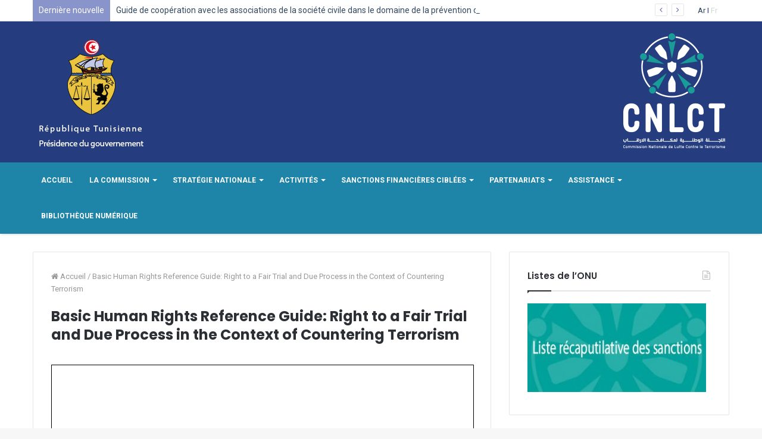

--- FILE ---
content_type: text/html; charset=UTF-8
request_url: http://www.cnlct.tn/fr/?p=1773
body_size: 78929
content:
<!DOCTYPE html>
<html lang="fr-FR">
<head>
	<meta charset="UTF-8" />
	<link rel="profile" href="http://gmpg.org/xfn/11" />
	<link rel="pingback" href="/fr/xmlrpc.php" />
	
<!-- MapPress Easy Google Maps Version:2.50.8 (http://www.mappresspro.com/mappress) -->
<script type='text/javascript'>mapp = window.mapp || {}; mapp.data = [];</script>
<title>Basic Human Rights Reference Guide: Right to a Fair Trial and Due Process in the Context of Countering Terrorism &#8211; Commission nationale de lutte contre le terrorisme</title>
<meta name="dlm-version" content="5.0.22"><link rel='dns-prefetch' href='//platform.twitter.com' />
<link rel='dns-prefetch' href='//s.w.org' />
<link rel="alternate" type="application/rss+xml" title="Commission nationale de lutte contre le terrorisme &raquo; Flux" href="/fr/?feed=rss2" />
<link rel="alternate" type="application/rss+xml" title="Commission nationale de lutte contre le terrorisme &raquo; Flux des commentaires" href="/fr/?feed=comments-rss2" />
		<script type="text/javascript">
			window._wpemojiSettings = {"baseUrl":"https:\/\/s.w.org\/images\/core\/emoji\/11\/72x72\/","ext":".png","svgUrl":"https:\/\/s.w.org\/images\/core\/emoji\/11\/svg\/","svgExt":".svg","source":{"concatemoji":"\/fr\/wp-includes\/js\/wp-emoji-release.min.js"}};
			!function(a,b,c){function d(a,b){var c=String.fromCharCode;l.clearRect(0,0,k.width,k.height),l.fillText(c.apply(this,a),0,0);var d=k.toDataURL();l.clearRect(0,0,k.width,k.height),l.fillText(c.apply(this,b),0,0);var e=k.toDataURL();return d===e}function e(a){var b;if(!l||!l.fillText)return!1;switch(l.textBaseline="top",l.font="600 32px Arial",a){case"flag":return!(b=d([55356,56826,55356,56819],[55356,56826,8203,55356,56819]))&&(b=d([55356,57332,56128,56423,56128,56418,56128,56421,56128,56430,56128,56423,56128,56447],[55356,57332,8203,56128,56423,8203,56128,56418,8203,56128,56421,8203,56128,56430,8203,56128,56423,8203,56128,56447]),!b);case"emoji":return b=d([55358,56760,9792,65039],[55358,56760,8203,9792,65039]),!b}return!1}function f(a){var c=b.createElement("script");c.src=a,c.defer=c.type="text/javascript",b.getElementsByTagName("head")[0].appendChild(c)}var g,h,i,j,k=b.createElement("canvas"),l=k.getContext&&k.getContext("2d");for(j=Array("flag","emoji"),c.supports={everything:!0,everythingExceptFlag:!0},i=0;i<j.length;i++)c.supports[j[i]]=e(j[i]),c.supports.everything=c.supports.everything&&c.supports[j[i]],"flag"!==j[i]&&(c.supports.everythingExceptFlag=c.supports.everythingExceptFlag&&c.supports[j[i]]);c.supports.everythingExceptFlag=c.supports.everythingExceptFlag&&!c.supports.flag,c.DOMReady=!1,c.readyCallback=function(){c.DOMReady=!0},c.supports.everything||(h=function(){c.readyCallback()},b.addEventListener?(b.addEventListener("DOMContentLoaded",h,!1),a.addEventListener("load",h,!1)):(a.attachEvent("onload",h),b.attachEvent("onreadystatechange",function(){"complete"===b.readyState&&c.readyCallback()})),g=c.source||{},g.concatemoji?f(g.concatemoji):g.wpemoji&&g.twemoji&&(f(g.twemoji),f(g.wpemoji)))}(window,document,window._wpemojiSettings);
		</script>
		<style type="text/css">
img.wp-smiley,
img.emoji {
	display: inline !important;
	border: none !important;
	box-shadow: none !important;
	height: 1em !important;
	width: 1em !important;
	margin: 0 .07em !important;
	vertical-align: -0.1em !important;
	background: none !important;
	padding: 0 !important;
}
</style>
<link rel='stylesheet' id='youtube-widget-style-css'  href='/fr/wp-content/plugins/tm-youtube-subscribe/assets/youtube-style.css' type='text/css' media='all' />
<link rel='stylesheet' id='font-awesome-css'  href='/fr/wp-content/plugins/tm-youtube-subscribe/assets/font-awesome/css/font-awesome.min.css' type='text/css' media='all' />
<link rel='stylesheet' id='ui-text-css'  href='/fr/wp-content/plugins/tm-youtube-subscribe/cherry-framework/modules/cherry-ui-elements/inc/ui-elements/ui-text/assets/min/ui-text.min.css' type='text/css' media='all' />
<link rel='stylesheet' id='ctt-css'  href='/fr/wp-content/plugins/click-to-tweet/css/ctt-module-design.css' type='text/css' media='all' />
<link rel='stylesheet' id='contact-form-7-css'  href='/fr/wp-content/plugins/contact-form-7/includes/css/styles.css' type='text/css' media='all' />
<link rel='stylesheet' id='ctf_styles-css'  href='/fr/wp-content/plugins/custom-twitter-feeds/css/ctf-styles.css' type='text/css' media='all' />
<link rel='stylesheet' id='easy-facebook-likebox-plugin-styles-css'  href='/fr/wp-content/plugins/easy-facebook-likebox/public/assets/css/public.css' type='text/css' media='all' />
<link rel='stylesheet' id='easy-facebook-likebox-font-awesome-css'  href='/fr/wp-content/plugins/easy-facebook-likebox/public/assets/css/font-awesome.css' type='text/css' media='all' />
<link rel='stylesheet' id='easy-facebook-likebox-animate-css'  href='/fr/wp-content/plugins/easy-facebook-likebox/public/assets/css/animate.css' type='text/css' media='all' />
<link rel='stylesheet' id='easy-facebook-likebox-popup-styles-css'  href='/fr/wp-content/plugins/easy-facebook-likebox/public/assets/popup/magnific-popup.css' type='text/css' media='all' />
<link rel='stylesheet' id='mappress-leaflet-css'  href='/fr/wp-content/plugins/mappress-google-maps-for-wordpress/css/leaflet/leaflet.css' type='text/css' media='all' />
<link rel='stylesheet' id='mappress-css'  href='/fr/wp-content/plugins/mappress-google-maps-for-wordpress/css/mappress.css' type='text/css' media='all' />
<link rel='stylesheet' id='tp_twitter_plugin_css-css'  href='/fr/wp-content/plugins/recent-tweets-widget/tp_twitter_plugin.css' type='text/css' media='screen' />
<link rel='stylesheet' id='qcsld-fa-css-css'  href='/fr/wp-content/plugins/simple-link-directory//assets/css/font-awesome.min.css' type='text/css' media='all' />
<link rel='stylesheet' id='qcopd-custom-css-css'  href='/fr/wp-content/plugins/simple-link-directory//assets/css/directory-style.css' type='text/css' media='all' />
<link rel='stylesheet' id='qcopd-custom-rwd-css-css'  href='/fr/wp-content/plugins/simple-link-directory//assets/css/directory-style-rwd.css' type='text/css' media='all' />
<link rel='stylesheet' id='qcopd-embed-form-css-css'  href='/fr/wp-content/plugins/simple-link-directory//embed/css/embed-form.css' type='text/css' media='all' />
<link rel='stylesheet' id='tiny-youtube-post-widget-css'  href='/fr/wp-content/plugins/tiny-youtube-post-widget/public/css/tiny-youtube-post-widget-public.css' type='text/css' media='all' />
<link rel='stylesheet' id='magnific-popup-au-css'  href='/fr/wp-content/plugins/youtube-channel/assets/lib/magnific-popup/magnific-popup.min.css' type='text/css' media='all' />
<link rel='stylesheet' id='youtube-channel-css'  href='/fr/wp-content/plugins/youtube-channel/assets/css/youtube-channel.css' type='text/css' media='all' />
<link rel='stylesheet' id='ytio-css-css'  href='/fr/wp-content/plugins/youtube-information-widget/includes/style.css' type='text/css' media='all' />
<link rel='stylesheet' id='tie-css-styles-css'  href='/fr/wp-content/themes/cnlct-fr/assets/css/style.css' type='text/css' media='all' />
<link rel='stylesheet' id='tie-css-ilightbox-css'  href='/fr/wp-content/themes/cnlct-fr/assets/css/ilightbox/dark-skin/skin.css' type='text/css' media='all' />
<style id='tie-css-ilightbox-inline-css' type='text/css'>
.wf-active .logo-text,.wf-active h1,.wf-active h2,.wf-active h3,.wf-active h4,.wf-active h5,.wf-active h6{font-family: 'Poppins';}#main-nav .main-menu > ul > li > a{font-size: 12px;text-transform: uppercase;}#main-nav .main-menu > ul ul li a{font-size: 13px;}.breaking .breaking-title{font-size: 14px;}.ticker-wrapper .ticker-content{font-size: 14px;}.entry-header h1.entry-title{font-size: 24px;line-height: 1.3;}#the-post .entry-content,#the-post .entry-content p{font-size: 16px;font-weight: 100;line-height: 2;}#tie-wrapper .media-page-layout .thumb-title,#tie-wrapper .mag-box.full-width-img-news-box .posts-items>li .post-title,#tie-wrapper .miscellaneous-box .posts-items>li:first-child h3.post-title,#tie-wrapper .big-thumb-left-box .posts-items li:first-child .post-title{font-size: 20px;}#tie-wrapper .mag-box.wide-post-box .posts-items>li:nth-child(n) .post-title,#tie-wrapper .mag-box.big-post-left-box li:first-child .post-title,#tie-wrapper .mag-box.big-post-top-box li:first-child .post-title,#tie-wrapper .mag-box.half-box li:first-child .post-title,#tie-wrapper .mag-box.big-posts-box .posts-items>li:nth-child(n) .post-title,#tie-wrapper .mag-box.mini-posts-box .posts-items>li:nth-child(n) .post-title,#tie-wrapper .mag-box.latest-poroducts-box .products .product h2{font-size: 20px;}#tie-wrapper .mag-box.big-post-left-box li:not(:first-child) .post-title,#tie-wrapper .mag-box.big-post-top-box li:not(:first-child) .post-title,#tie-wrapper .mag-box.half-box li:not(:first-child) .post-title,#tie-wrapper .mag-box.big-thumb-left-box li:not(:first-child) .post-title,#tie-wrapper .mag-box.scrolling-box .slide .post-title,#tie-wrapper .mag-box.miscellaneous-box li:not(:first-child) .post-title{font-weight: 500;}@media (min-width: 992px){.has-sidebar .fullwidth-slider-wrapper .thumb-overlay .thumb-content .thumb-title,.has-sidebar .wide-next-prev-slider-wrapper .thumb-overlay .thumb-content .thumb-title,.has-sidebar .wide-slider-with-navfor-wrapper .thumb-overlay .thumb-content .thumb-title,.has-sidebar .boxed-slider-wrapper .thumb-overlay .thumb-title{font-size: 30px;}}@media (min-width: 768px){#tie-wrapper .main-slider.grid-3-slides .slide .grid-item:nth-child(1) .thumb-title,#tie-wrapper .main-slider.grid-5-first-big .slide .grid-item:nth-child(1) .thumb-title,#tie-wrapper .main-slider.grid-5-big-centerd .slide .grid-item:nth-child(1) .thumb-title,#tie-wrapper .main-slider.grid-4-big-first-half-second .slide .grid-item:nth-child(1) .thumb-title,#tie-wrapper .main-slider.grid-2-big .thumb-overlay .thumb-title,#tie-wrapper .wide-slider-three-slids-wrapper .thumb-title{font-size: 30px;}}@media (min-width: 768px){#tie-wrapper .boxed-slider-three-slides-wrapper .slide .thumb-title,#tie-wrapper .grid-3-slides .slide .grid-item:nth-child(n+2) .thumb-title,#tie-wrapper .grid-5-first-big .slide .grid-item:nth-child(n+2) .thumb-title,#tie-wrapper .grid-5-big-centerd .slide .grid-item:nth-child(n+2) .thumb-title,#tie-wrapper .grid-4-big-first-half-second .slide .grid-item:nth-child(n+2) .thumb-title,#tie-wrapper .grid-5-in-rows .grid-item:nth-child(n) .thumb-overlay .thumb-title,#tie-wrapper .main-slider.grid-4-slides .thumb-overlay .thumb-title,#tie-wrapper .grid-6-slides .thumb-overlay .thumb-title,#tie-wrapper .boxed-four-taller-slider .slide .thumb-title{font-size: 18px;}}#tie-wrapper #top-nav a,#tie-wrapper #top-nav .breaking .ticker a,#tie-wrapper #top-nav input,#tie-wrapper #top-nav .components button#search-submit,#tie-wrapper #top-nav .components button#search-submit .fa-spinner,#tie-wrapper #top-nav .top-menu li a,#tie-wrapper #top-nav .dropdown-social-icons li a span,#tie-wrapper #top-nav .components a.button:hover,#tie-wrapper #top-nav .components > li > a,#tie-wrapper #top-nav .components > li.social-icons-item .social-link:not(:hover) span,#tie-wrapper #top-nav .comp-sub-menu .button:hover,#tie-wrapper #top-nav .comp-sub-menu .button.guest-btn:hover,#tie-body .search-in-top-nav.autocomplete-suggestions a:not(.button){color: #34495e;}#tie-wrapper #top-nav input::-moz-placeholder{color: #34495e;}#tie-wrapper #top-nav input:-moz-placeholder{color: #34495e;}#tie-wrapper #top-nav input:-ms-input-placeholder{color: #34495e;}#tie-wrapper #top-nav input::-webkit-input-placeholder{color: #34495e;}#tie-wrapper #top-nav .top-menu .menu li.menu-item-has-children > a:before{border-top-color: #34495e;}#tie-wrapper #top-nav .top-menu .menu li li.menu-item-has-children > a:before{border-top-color: transparent;border-left-color: #34495e;}.rtl #tie-wrapper #top-nav .top-menu .menu li li.menu-item-has-children > a:before{border-left-color: transparent;border-right-color: #34495e;}#tie-wrapper #top-nav .comp-sub-menu .button:hover,#tie-wrapper #top-nav .comp-sub-menu .button.guest-btn:hover,#tie-wrapper #top-nav .comp-sub-menu .button.checkout-button,.search-in-top-nav.autocomplete-suggestions a.button{background-color: #34495e;}#tie-wrapper #top-nav a:hover,#tie-wrapper #top-nav .top-menu .menu a:hover,#tie-wrapper #top-nav .top-menu .menu li:hover > a,#tie-wrapper #top-nav .top-menu .menu > li.tie-current-menu > a,#tie-wrapper #top-nav .breaking .ticker a:hover,#tie-wrapper #top-nav .components > li > a:hover,#tie-wrapper #top-nav .components > li:hover > a,#tie-wrapper #top-nav .components button#search-submit:hover,.search-in-top-nav.autocomplete-suggestions a:not(.button):hover{color: #34495e;}#tie-wrapper #top-nav .comp-sub-menu .button:hover,#tie-wrapper #top-nav .comp-sub-menu .button.guest-btn:hover{border-color: #34495e;}#tie-wrapper #top-nav .top-menu .menu li.menu-item-has-children:hover > a:before{border-top-color: #34495e;}#tie-wrapper #top-nav .top-menu .menu li li.menu-item-has-children:hover > a:before{border-top-color: transparent;border-left-color: #34495e;}.rtl #tie-wrapper #top-nav .top-menu .menu li li.menu-item-has-children:hover > a:before{border-left-color: transparent;border-right-color: #34495e;}#tie-wrapper #top-nav .comp-sub-menu .button:hover,#tie-wrapper #top-nav .comp-sub-menu .button.guest-btn:hover,#tie-wrapper #top-nav .comp-sub-menu .button.checkout-button:hover,#tie-wrapper #top-nav .components a.button:hover,#tie-wrapper #top-nav .components a.button.guest-btn:hover,#tie-wrapper #top-nav .comp-sub-menu a.button.checkout-button,.search-in-top-nav.autocomplete-suggestions .widget-post-list a.button{color: #FFFFFF;}#tie-wrapper #theme-header #top-nav .comp-sub-menu .button.checkout-button:hover,#tie-body .search-in-top-nav.autocomplete-suggestions a.button:hover{background-color: #162b40;}#tie-wrapper #top-nav,#tie-wrapper #top-nav .top-menu ul,#tie-wrapper #top-nav .comp-sub-menu,.search-in-top-nav.autocomplete-suggestions,#top-nav .weather-menu-item .tie-weather-widget{color: #253c7f;}.search-in-top-nav.autocomplete-suggestions .post-meta,.search-in-top-nav.autocomplete-suggestions .post-meta a:not(:hover){color: rgba( 37,60,127,0.7);}#top-nav .breaking-title{color: #FFFFFF;}#top-nav .breaking-title:before{background-color: #8994ca;}#top-nav .breaking-news-nav li:hover{background-color: #8994ca;border-color: #8994ca;}#tie-wrapper #main-nav{background-color : #1e85a8;border-width: 0;}#tie-wrapper #main-nav.fixed-nav{background-color : rgba( 30,133,168 ,0.95);}#main-nav .main-menu-wrapper,#tie-wrapper .main-nav-boxed #main-nav .main-menu-wrapper,#tie-wrapper #main-nav .main-menu .menu li > .sub-menu,#tie-wrapper #main-nav .main-menu .menu-sub-content,#tie-wrapper #main-nav .comp-sub-menu,#tie-body .search-in-main-nav.autocomplete-suggestions{background-color: #1e85a8;}#main-nav .weather-menu-item .icon-basecloud-bg:after{color: #1e85a8;}#tie-wrapper #main-nav .components > li,#tie-wrapper #main-nav .comp-sub-menu,#tie-wrapper #main-nav .comp-sub-menu li,#tie-wrapper #main-nav .main-menu .menu li > .sub-menu > li > a,#tie-wrapper #main-nav .main-menu .menu-sub-content > li > a,#tie-wrapper #main-nav .main-menu li.mega-link-column > ul > li > a,#tie-wrapper #main-nav .main-menu .mega-recent-featured-list a,#tie-wrapper #main-nav .main-menu .mega-cat .mega-cat-more-links > li a,#tie-wrapper #main-nav .main-menu .cats-horizontal li a,#tie-wrapper .main-menu .mega-cat.menu-item-has-children .mega-cat-wrapper{border-color: rgba(255,255,255,0.07);}#tie-wrapper #main-nav .comp-sub-menu .button,#tie-wrapper #main-nav .comp-sub-menu .button.guest-btn,.search-in-main-nav.autocomplete-suggestions{ border-color: #00678a; }#tie-wrapper #main-nav .comp-sub-menu .button,#tie-wrapper #main-nav .comp-sub-menu .button.guest-btn{background-color: #00678a;}#tie-wrapper #theme-header.main-nav-boxed #main-nav:not(.fixed-nav){background-color: transparent;}.main-nav-boxed.main-nav-light #main-nav .main-menu-wrapper{ border-width: 0;}.main-nav-boxed.main-nav-below.top-nav-below #main-nav .main-menu-wrapper{ border-bottom-width: 1px;}#tie-wrapper #main-nav .comp-sub-menu .button:hover,#tie-wrapper #main-nav .main-menu .menu > li.tie-current-menu,#tie-wrapper #main-nav .main-menu .menu > li > .sub-menu,#tie-wrapper #main-nav .main-menu .menu > li > .menu-sub-content,#theme-header #main-nav .menu .mega-cat-sub-categories.cats-horizontal li a.is-active,#theme-header #main-nav .menu .mega-cat-sub-categories.cats-horizontal li a:hover{border-color: #ffffff;}#tie-wrapper #main-nav .main-menu .menu > li.tie-current-menu > a,#tie-wrapper #main-nav .main-menu .menu > li:hover > a,#tie-wrapper #main-nav .main-menu .menu > li > a:hover,#tie-wrapper #main-nav .main-menu ul li .mega-links-head:after,#tie-wrapper #theme-header #main-nav .comp-sub-menu .button:hover,#tie-wrapper #main-nav .comp-sub-menu .button.checkout-button,#theme-header #main-nav .menu .mega-cat-sub-categories.cats-horizontal li a.is-active,#theme-header #main-nav .menu .mega-cat-sub-categories.cats-horizontal li a:hover,.search-in-main-nav.autocomplete-suggestions a.button,#main-nav .spinner > div{background-color: #ffffff;}#tie-wrapper #main-nav .components a:hover,#tie-wrapper #main-nav .components > li > a:hover,#tie-wrapper #main-nav .components > li:hover > a,#tie-wrapper #main-nav .components button#search-submit:hover,#tie-wrapper #main-nav .mega-cat-sub-categories.cats-vertical,#tie-wrapper #main-nav .cats-vertical li:hover a,#tie-wrapper #main-nav .cats-vertical li a.is-active,#tie-wrapper #main-nav .cats-vertical li a:hover,#tie-wrapper #main-nav .main-menu .mega-menu .post-meta a:hover,#tie-wrapper #main-nav .main-menu .menu .mega-cat-sub-categories.cats-vertical li a.is-active,#tie-wrapper #main-nav .main-menu .mega-menu .post-box-title a:hover,.search-in-main-nav.autocomplete-suggestions a:not(.button):hover,#tie-wrapper #main-nav .spinner-circle:after{color: #ffffff;}#tie-wrapper #main-nav .main-menu .menu > li.tie-current-menu > a,#tie-wrapper #main-nav .main-menu .menu > li:hover > a,#tie-wrapper #main-nav .main-menu .menu > li > a:hover,#tie-wrapper #main-nav .components a.button:hover,#tie-wrapper #main-nav .comp-sub-menu a.button.checkout-button,#tie-wrapper #main-nav .components a.button.guest-btn:hover,#theme-header #main-nav .menu .mega-cat-sub-categories.cats-horizontal li a.is-active,#theme-header #main-nav .menu .mega-cat-sub-categories.cats-horizontal li a:hover,.search-in-main-nav.autocomplete-suggestions .widget-post-list a.button{color: #000000;}#tie-wrapper #main-nav .menu > li.tie-current-menu > a:before,#tie-wrapper #theme-header #main-nav .menu > li > a:hover:before,#tie-wrapper #theme-header #main-nav .menu > li:hover > a:before{border-top-color: #000000;}.search-in-main-nav.autocomplete-suggestions a.button:hover,#tie-wrapper #theme-header #main-nav .comp-sub-menu .button.checkout-button:hover{background-color: #e1e1e1;}#tie-wrapper #theme-header{background-color: #253c7f;}#logo.text-logo a,#logo.text-logo a:hover{color: #FFFFFF;}@media (max-width: 991px){#tie-wrapper #theme-header .logo-container.fixed-nav{background-color: rgba(37,60,127,0.95);}}@media (max-width: 991px){#tie-wrapper #theme-header .logo-container{background-color: #253c7f;}}#footer{background-color: #1e85a8;}#footer .posts-list-counter .posts-list-items li:before{ border-color: #1e85a8;}#footer .timeline-widget .date:before{ border-color: rgba(30,133,168,0.8);}#footer-widgets-container .footer-boxed-widget-area,#footer-widgets-container textarea,#footer-widgets-container input:not([type=submit]),#footer-widgets-container select,#footer-widgets-container code,#footer-widgets-container kbd,#footer-widgets-container pre,#footer-widgets-container samp,#footer-widgets-container .latest-tweets-slider-widget .latest-tweets-slider .tie-slider-nav li a:not(:hover),#footer-widgets-container .show-more-button,#footer-widgets-container .latest-tweets-widget .slider-links .tie-slider-nav span,#footer .footer-boxed-widget-area{ border-color: rgba(255,255,255,0.1);}#footer.dark-skin .social-statistics-widget ul.white-bg li.social-icons-item a,#footer.dark-skin ul:not(.solid-social-icons) .social-icons-item a:not(:hover),#footer.dark-skin .widget_product_tag_cloud a,#footer.dark-skin .widget_tag_cloud .tagcloud a,#footer.dark-skin .post-tags a,#footer.dark-skin .widget_layered_nav_filters a{border-color: rgba(255,255,255,0.1) !important;}.dark-skin .social-statistics-widget ul.white-bg li.social-icons-item:before{ background: rgba(255,255,255,0.1);}#footer-widgets-container .widget-title,#footer.dark-skin .social-statistics-widget .white-bg .social-icons-item a span.followers span,.dark-skin .social-statistics-widget .circle-three-cols .social-icons-item a span{ color: rgba(255,255,255,0.8);}#footer-widgets-container .timeline-widget ul:before,#footer-widgets-container .timeline-widget .date:before,#footer.dark-skin .tabs-widget .tabs-wrapper .tabs-menu li a{ background-color: #00678a;}#footer-widgets-container,#footer-widgets-container textarea,#footer-widgets-container input,#footer-widgets-container select,#footer-widgets-container .widget_categories li a:before,#footer-widgets-container .widget_product_categories li a:before,#footer-widgets-container .widget_archive li a:before,#footer-widgets-container .wp-caption .wp-caption-text,#footer-widgets-container .post-meta,#footer-widgets-container .timeline-widget ul li .date,#footer-widgets-container .subscribe-widget .subscribe-widget-content h3,#footer-widgets-container .about-author .social-icons li.social-icons-item a:not(:hover) span{color: #ffffff;}#footer-widgets-container .meta-item,#footer-widgets-container .timeline-widget ul li .date{ opacity: 0.8;}#footer-widgets-container input::-moz-placeholder{ color: #ffffff;}#footer-widgets-container input:-moz-placeholder{ color: #ffffff;}#footer-widgets-container input:-ms-input-placeholder{ color: #ffffff;}#footer-widgets-container input::-webkit-input-placeholder{ color: #ffffff;}#footer-widgets-container a:hover,#footer-widgets-container .post-rating .stars-rating-active,#footer-widgets-container .latest-tweets-widget .twitter-icon-wrap span{color: #efefef;}#footer-widgets-container .digital-rating .pie-svg .circle_bar{stroke: #efefef;}#footer.dark-skin #instagram-link:before,#footer.dark-skin #instagram-link:after,#footer-widgets-container .widget.buddypress .item-options a.selected,#footer-widgets-container .widget.buddypress .item-options a.loading,#footer-widgets-container .tie-slider-nav li > span:hover{border-color: #efefef;}#footer.dark-skin .tabs-widget .tabs-wrapper .tabs-menu li.is-active a,#footer.dark-skin .tabs-widget .tabs-wrapper .tabs-menu li a:hover,#footer-widgets-container .digital-rating-static strong,#footer-widgets-container .timeline-widget li:hover .date:before,#footer-widgets-container #wp-calendar #today,#footer-widgets-container .basecloud-bg::before,#footer-widgets-container .posts-list-counter .posts-list-items li:before,#footer-widgets-container .cat-counter span,#footer-widgets-container .widget-title:after,#footer-widgets-container .button,#footer-widgets-container .slider-links a.button,#footer-widgets-container input[type='submit'],#footer-widgets-container .widget.buddypress .item-options a.selected,#footer-widgets-container .widget.buddypress .item-options a.loading,#footer-widgets-container .tie-slider-nav li > span:hover,#footer-widgets-container .fullwidth-area .widget_tag_cloud .tagcloud a:hover{background-color: #efefef;color: #000000;}#footer-widgets-container .widget.buddypress .item-options a.selected,#footer-widgets-container .widget.buddypress .item-options a.loading,#footer-widgets-container .tie-slider-nav li > span:hover{color: #000000 !important;}#footer-widgets-container .button:hover,#footer-widgets-container input[type='submit']:hover{background-color: #d1d1d1;}.tie-cat-2,.tie-cat-item-2 > span{background-color:#e67e22 !important;color:#FFFFFF !important;}.tie-cat-2:after{border-top-color:#e67e22 !important;}.tie-cat-2:hover{background-color:#c86004 !important;}.tie-cat-2:hover:after{border-top-color:#c86004 !important;}.tie-cat-11,.tie-cat-item-11 > span{background-color:#2ecc71 !important;color:#FFFFFF !important;}.tie-cat-11:after{border-top-color:#2ecc71 !important;}.tie-cat-11:hover{background-color:#10ae53 !important;}.tie-cat-11:hover:after{border-top-color:#10ae53 !important;}.tie-cat-15,.tie-cat-item-15 > span{background-color:#9b59b6 !important;color:#FFFFFF !important;}.tie-cat-15:after{border-top-color:#9b59b6 !important;}.tie-cat-15:hover{background-color:#7d3b98 !important;}.tie-cat-15:hover:after{border-top-color:#7d3b98 !important;}.tie-cat-17,.tie-cat-item-17 > span{background-color:#34495e !important;color:#FFFFFF !important;}.tie-cat-17:after{border-top-color:#34495e !important;}.tie-cat-17:hover{background-color:#162b40 !important;}.tie-cat-17:hover:after{border-top-color:#162b40 !important;}.tie-cat-19,.tie-cat-item-19 > span{background-color:#795548 !important;color:#FFFFFF !important;}.tie-cat-19:after{border-top-color:#795548 !important;}.tie-cat-19:hover{background-color:#5b372a !important;}.tie-cat-19:hover:after{border-top-color:#5b372a !important;}.tie-cat-20,.tie-cat-item-20 > span{background-color:#4CAF50 !important;color:#FFFFFF !important;}.tie-cat-20:after{border-top-color:#4CAF50 !important;}.tie-cat-20:hover{background-color:#2e9132 !important;}.tie-cat-20:hover:after{border-top-color:#2e9132 !important;}@media (max-width: 991px){.side-aside.dark-skin{background: #1e85a8;background: -webkit-linear-gradient(135deg,#1e85a8,#253c7f );background: -moz-linear-gradient(135deg,#1e85a8,#253c7f );background: -o-linear-gradient(135deg,#1e85a8,#253c7f );background: linear-gradient(135deg,#1e85a8,#253c7f );}}#mobile-search .search-submit{background-color: #0a0000;color: #FFFFFF;}#mobile-search .search-submit:hover{background-color: #000000;}
</style>
<link rel='stylesheet' id='__EPYT__style-css'  href='/fr/wp-content/plugins/youtube-embed-plus/styles/ytprefs.min.css' type='text/css' media='all' />
<style id='__EPYT__style-inline-css' type='text/css'>

                .epyt-gallery-thumb {
                        width: 33.333%;
                }
                
</style>
<script type='text/javascript'>
/* <![CDATA[ */
var tie = {"is_rtl":"","ajaxurl":"\/fr\/wp-admin\/admin-ajax.php","mobile_menu_active":"true","mobile_menu_top":"","mobile_menu_parent":"","lightbox_all":"true","lightbox_gallery":"true","lightbox_skin":"dark","lightbox_thumb":"horizontal","lightbox_arrows":"true","is_singular":"1","is_sticky_video":"1","reading_indicator":"true","lazyload":"","select_share":"true","select_share_twitter":"true","select_share_facebook":"","select_share_linkedin":"","select_share_email":"true","facebook_app_id":"","twitter_username":"","responsive_tables":"true","ad_blocker_detector":"","sticky_behavior":"default","sticky_desktop":"true","sticky_mobile":"","ajax_loader":"<div class=\"loader-overlay\"><div class=\"spinner-circle\"><\/div><\/div>","type_to_search":"","lang_no_results":"rien n'a \u00e9t\u00e9 trouv\u00e9"};
/* ]]> */
</script>
<script type='text/javascript' src='/fr/wp-includes/js/jquery/jquery.js'></script>
<script type='text/javascript' src='/fr/wp-includes/js/jquery/jquery-migrate.min.js'></script>
<script type='text/javascript' src='https://platform.twitter.com/widgets.js'></script>
<script type='text/javascript' src='/fr/wp-content/plugins/easy-facebook-likebox/public/assets/popup/jquery.magnific-popup.min.js'></script>
<script type='text/javascript' src='/fr/wp-content/plugins/easy-facebook-likebox/public/assets/js/jquery.cookie.js'></script>
<script type='text/javascript'>
/* <![CDATA[ */
var public_ajax = {"ajax_url":"\/fr\/wp-admin\/admin-ajax.php"};
var public_ajax = {"ajax_url":"\/fr\/wp-admin\/admin-ajax.php"};
/* ]]> */
</script>
<script type='text/javascript' src='/fr/wp-content/plugins/easy-facebook-likebox/public/assets/js/public.js'></script>
<script type='text/javascript' src='/fr/wp-content/plugins/simple-link-directory//assets/js/directory-script.js'></script>
<script type='text/javascript' src='/fr/wp-content/plugins/simple-link-directory//embed/js/embed-form.js'></script>
<script type='text/javascript' src='/fr/wp-content/plugins/tiny-youtube-post-widget/public/js/tiny-youtube-post-widget-public.js'></script>
<script type='text/javascript'>
/* <![CDATA[ */
var aamLocal = {"nonce":"1da657b3bc","ajaxurl":"\/fr\/wp-admin\/admin-ajax.php"};
/* ]]> */
</script>
<script type='text/javascript' src='/fr/wp-content/plugins/advanced-access-manager/media/js/aam-login.js'></script>
<script type='text/javascript'>
/* <![CDATA[ */
var _EPYT_ = {"ajaxurl":"\/fr\/wp-admin\/admin-ajax.php","security":"7fdf1c6eeb","gallery_scrolloffset":"20","eppathtoscripts":"\/fr\/wp-content\/plugins\/youtube-embed-plus\/scripts\/","epresponsiveselector":"[\"iframe.__youtube_prefs_widget__\"]","epdovol":"1","version":"13.1","evselector":"iframe.__youtube_prefs__[src], iframe[src*=\"youtube.com\/embed\/\"], iframe[src*=\"youtube-nocookie.com\/embed\/\"]","ajax_compat":"","ytapi_load":"light","stopMobileBuffer":"1","vi_active":"","vi_js_posttypes":[]};
/* ]]> */
</script>
<script type='text/javascript' src='/fr/wp-content/plugins/youtube-embed-plus/scripts/ytprefs.min.js'></script>
<link rel='https://api.w.org/' href='/fr/index.php?rest_route=/' />
<link rel="EditURI" type="application/rsd+xml" title="RSD" href="/fr/xmlrpc.php?rsd" />
<link rel="wlwmanifest" type="application/wlwmanifest+xml" href="/fr/wp-includes/wlwmanifest.xml" /> 
<link rel='prev' title='Good Practices in the Area of Border Security and Management in the Context of Counterterrorism and Stemming the Flow of “Foreign Terrorist Fighters”' href='/fr/?p=1768' />
<link rel='next' title='Ensuring Effective Interagency Interoperability and Coordinated Communication in Case of Chemical and/or Biological Attacks' href='/fr/?p=1776' />
<meta name="generator" content="WordPress 4.9.8" />
<link rel="canonical" href="/fr/?p=1773" />
<link rel='shortlink' href='/fr/?p=1773' />
<link rel="alternate" type="application/json+oembed" href="/fr/index.php?rest_route=%2Foembed%2F1.0%2Fembed&#038;url=%2Ffr%2F%3Fp%3D1773" />
<link rel="alternate" type="text/xml+oembed" href="/fr/index.php?rest_route=%2Foembed%2F1.0%2Fembed&#038;url=%2Ffr%2F%3Fp%3D1773&#038;format=xml" />
 <style> .ppw-ppf-input-container { background-color: !important; padding: px!important; border-radius: px!important; } .ppw-ppf-input-container div.ppw-ppf-headline { font-size: px!important; font-weight: !important; color: !important; } .ppw-ppf-input-container div.ppw-ppf-desc { font-size: px!important; font-weight: !important; color: !important; } .ppw-ppf-input-container label.ppw-pwd-label { font-size: px!important; font-weight: !important; color: !important; } div.ppwp-wrong-pw-error { font-size: px!important; font-weight: !important; color: #dc3232!important; background: !important; } .ppw-ppf-input-container input[type='submit'] { color: !important; background: !important; } .ppw-ppf-input-container input[type='submit']:hover { color: !important; background: !important; } .ppw-ppf-desc-below { font-size: px!important; font-weight: !important; color: !important; } </style> <script type="text/javascript">
           var ajaxurl = "/fr/wp-admin/admin-ajax.php";
         </script><script type="text/javascript">
	           var ajaxurl = "/fr/wp-admin/admin-ajax.php";
	         </script>		<style type="text/css"></style>
	
<meta name="generator" content="Jannah 2.1.4" />
<meta name="theme-color" content="#0088ff" /><meta name="viewport" content="width=device-width, initial-scale=1.0" />
					<script>
						WebFontConfig ={
							google:{
								families: ['Poppins:regular,500,600,700:latin']
							}
						};
						(function(){
							var wf   = document.createElement('script');
							wf.src   = '//ajax.googleapis.com/ajax/libs/webfont/1/webfont.js';
							wf.type  = 'text/javascript';
							wf.async = 'true';
							var s = document.getElementsByTagName('script')[0];
							s.parentNode.insertBefore(wf, s);
						})();
					</script>
				</head>

<body id="tie-body" class="post-template-default single single-post postid-1773 single-format-standard do-etfw wrapper-has-shadow block-head-1 magazine1 is-thumb-overlay-disabled is-desktop is-header-layout-3 sidebar-right has-sidebar post-layout-1 narrow-title-narrow-media is-standard-format has-mobile-share post-has-toggle hide_share_post_top hide_share_post_bottom">


<div class="background-overlay">

	<div id="tie-container" class="site tie-container">

		
		<div id="tie-wrapper">

			
<header id="theme-header" class="header-layout-3 main-nav-dark main-nav-below top-nav-active top-nav-light top-nav-above has-shadow mobile-header-default">
	
<nav id="top-nav" class="has-breaking-components has-breaking-news" aria-label="Secondary Navigation">
	<div class="container">
		<div class="topbar-wrapper">

			
			<div class="tie-alignleft">
				
<div class="breaking controls-is-active">

	<span class="breaking-title">
		<span class="fa fa-bolt" aria-hidden="true"></span>
		<span class="breaking-title-text">Dernière nouvelle</span>
	</span>

	<ul id="breaking-news-in-header" class="breaking-news" data-type="reveal" data-arrows="true">

		
							<li class="news-item">
								<a href="/fr/?p=4007" title="Guide de coopération avec les associations de la société civile dans le domaine de la prévention de l’extrémisme violent">Guide de coopération avec les associations de la société civile dans le domaine de la prévention de l’extrémisme violent</a>
							</li>

							
							<li class="news-item">
								<a href="/fr/?p=3917" title="Déclaration des Nations Unies à l&rsquo;occasion de la journée internationale pour la prévention de l&rsquo;extrémisme violent qui conduit au terrorisme.">Déclaration des Nations Unies à l&rsquo;occasion de la journée internationale pour la prévention de l&rsquo;extrémisme violent qui conduit au terrorisme.</a>
							</li>

							
							<li class="news-item">
								<a href="/fr/?p=3896" title="Un atelier sur « l&rsquo;autonomisation économique des femmes vulnérables pour la prévention de l&rsquo;extrémisme violent »">Un atelier sur « l&rsquo;autonomisation économique des femmes vulnérables pour la prévention de l&rsquo;extrémisme violent »</a>
							</li>

							
							<li class="news-item">
								<a href="/fr/?p=3893" title="Appel à propositions pour la mise en place d’un fonds destiné aux organisations de la société civile">Appel à propositions pour la mise en place d’un fonds destiné aux organisations de la société civile</a>
							</li>

							
							<li class="news-item">
								<a href="/fr/?p=3823" title="La réunion de lancement du projet « Mon École : Attrayante, Ouverte et Inclusive »">La réunion de lancement du projet « Mon École : Attrayante, Ouverte et Inclusive »</a>
							</li>

							
							<li class="news-item">
								<a href="/fr/?p=3778" title="Appel à manifestation d’intérêt pour la proposition de projets de recherche dans le domaine de l’extrémisme violent à financer dans le cadre du fonds de recherche crée à cet effet">Appel à manifestation d’intérêt pour la proposition de projets de recherche dans le domaine de l’extrémisme violent à financer dans le cadre du fonds de recherche crée à cet effet</a>
							</li>

							
							<li class="news-item">
								<a href="/fr/?p=3715" title="Avis d’appel à propositions pour le financement de projets de recherche dans le domaine de l’extrémisme violent">Avis d’appel à propositions pour le financement de projets de recherche dans le domaine de l’extrémisme violent</a>
							</li>

							
							<li class="news-item">
								<a href="/fr/?p=3706" title="Appel à proposition pour le recrutement d&rsquo;un consultant national pour la conception d&rsquo;un guide pour la coopération entre le CNLCT et les organisations de la société civile">Appel à proposition pour le recrutement d&rsquo;un consultant national pour la conception d&rsquo;un guide pour la coopération entre le CNLCT et les organisations de la société civile</a>
							</li>

							
							<li class="news-item">
								<a href="/fr/?p=3701" title="PNUD Tunisie met en place un roster pour un comité scientifique sur la prévention de l’extrémisme violent">PNUD Tunisie met en place un roster pour un comité scientifique sur la prévention de l’extrémisme violent</a>
							</li>

							
							<li class="news-item">
								<a href="/fr/?p=3698" title="Appel à proposition à l’intention de la société civile en Tunisie pour la prévention de l’extrémisme violent">Appel à proposition à l’intention de la société civile en Tunisie pour la prévention de l’extrémisme violent</a>
							</li>

							
	</ul>
</div><!-- #breaking /-->
			</div><!-- .tie-alignleft /-->

			<div class="tie-alignright">
							</div><!-- .tie-alignright /-->
			<div style=" float: left;  margin-right:20px; margin-left: 15px;"><span><a href="http://www.cnlct.tn">Ar</a></span> I <span style="color: #d6d6d6">Fr</span> <a href="#"></div>

		</div><!-- .topbar-wrapper /-->
	</div><!-- .container /-->
</nav><!-- #top-nav /-->

<div class="container">
<div style="margin-right: 0x; margin-top: 20px; float: left;"><img src="http://www.cnlct.tn/wp-content/uploads/2020/06/fr-cnlct.jpg" alt="" width="1170" height="259" usemap="#Map"/>
        <map name="Map">
          <area shape="rect" coords="19,5,460,92" href="http://www.cnlct.tn">
        </map>
      </div>
	<div class="tie-row logo-row">

	
	  <div class="logo-wrapper">
      
      		<a href="#" id="mobile-menu-icon"><span class="nav-icon"></span></a>
		<div id="logo" class="image-logo" >

			
			<a title="Commission nationale de lutte contre le terrorisme" href="/fr/">
				
					<img src="/fr/wp-content/uploads/2018/11/Photo-de-profil_Plan-de-travail-1.jpg" alt="Commission nationale de lutte contre le terrorisme" class="logo_normal" width="2501" height="2500" style="max-height:2500px; width: auto;">
					<img src="/fr/wp-content/uploads/2018/11/Photo-de-profil_Plan-de-travail-1.jpg" alt="Commission nationale de lutte contre le terrorisme" class="logo_2x" width="2501" height="2500" style="max-height:2500px; width: auto;">
							</a>

			
		</div><!-- #logo /-->

					
 		<div class="tie-col-md-4 logo-container">
				
		</div><!-- .tie-col /-->
	  </div><!-- .logo-wrapper /-->

		
	</div><!-- .tie-row /-->
	  
		  
</div><!-- .container /-->

<div class="main-nav-wrapper">
	<nav id="main-nav"  class=""  aria-label="Primary Navigation">
		<div class="container">

			<div class="main-menu-wrapper">

				
				<div id="menu-components-wrap">

					
					<div class="main-menu main-menu-wrap tie-alignleft">
						<div id="main-nav-menu" class="main-menu"><ul id="menu-header" class="menu" role="menubar"><li id="menu-item-1519" class="menu-item menu-item-type-custom menu-item-object-custom menu-item-1519"><a href="http://www.cnlct.tn/fr">Accueil</a></li>
<li id="menu-item-1130" class="menu-item menu-item-type-post_type menu-item-object-page menu-item-has-children menu-item-1130" aria-haspopup="true" aria-expanded="false" tabindex="0"><a href="/fr/?page_id=9">La Commission</a>
<ul class="sub-menu menu-sub-content">
	<li id="menu-item-1131" class="menu-item menu-item-type-post_type menu-item-object-page menu-item-1131"><a href="/fr/?page_id=1026">Cadre juridique</a></li>
	<li id="menu-item-1133" class="menu-item menu-item-type-post_type menu-item-object-page menu-item-1133"><a href="/fr/?page_id=1028">Mission de la Commission</a></li>
	<li id="menu-item-1132" class="menu-item menu-item-type-post_type menu-item-object-page menu-item-1132"><a href="/fr/?page_id=1030">Composition</a></li>
</ul>
</li>
<li id="menu-item-1134" class="menu-item menu-item-type-post_type menu-item-object-page menu-item-has-children menu-item-1134" aria-haspopup="true" aria-expanded="false" tabindex="0"><a href="/fr/?page_id=1090">Stratégie Nationale</a>
<ul class="sub-menu menu-sub-content">
	<li id="menu-item-3878" class="menu-item menu-item-type-post_type menu-item-object-page menu-item-3878"><a href="/fr/?page_id=3876">Stratégie Nationale 2023/2027</a></li>
	<li id="menu-item-3874" class="menu-item menu-item-type-post_type menu-item-object-page menu-item-has-children menu-item-3874" aria-haspopup="true" aria-expanded="false" tabindex="0"><a href="/fr/?page_id=3872">Première stratégie</a>
	<ul class="sub-menu menu-sub-content">
		<li id="menu-item-1136" class="menu-item menu-item-type-post_type menu-item-object-page menu-item-1136"><a href="/fr/?page_id=1092">La prévention</a></li>
		<li id="menu-item-1137" class="menu-item menu-item-type-post_type menu-item-object-page menu-item-1137"><a href="/fr/?page_id=1094">La protection</a></li>
		<li id="menu-item-1135" class="menu-item menu-item-type-post_type menu-item-object-page menu-item-1135"><a href="/fr/?page_id=1095">La Poursuite</a></li>
		<li id="menu-item-1138" class="menu-item menu-item-type-post_type menu-item-object-page menu-item-1138"><a href="/fr/?page_id=1096">La réponse</a></li>
	</ul>
</li>
</ul>
</li>
<li id="menu-item-1139" class="menu-item menu-item-type-taxonomy menu-item-object-category menu-item-has-children menu-item-1139" aria-haspopup="true" aria-expanded="false" tabindex="0"><a href="/fr/?cat=24">Activités</a>
<ul class="sub-menu menu-sub-content">
	<li id="menu-item-1142" class="menu-item menu-item-type-taxonomy menu-item-object-category menu-item-1142"><a href="/fr/?cat=25">En évidence</a></li>
	<li id="menu-item-1140" class="menu-item menu-item-type-taxonomy menu-item-object-category menu-item-1140"><a href="/fr/?cat=26">Actualités</a></li>
	<li id="menu-item-2847" class="menu-item menu-item-type-taxonomy menu-item-object-category menu-item-2847"><a href="/fr/?cat=34">Vidéos</a></li>
	<li id="menu-item-2492" class="menu-item menu-item-type-post_type menu-item-object-page menu-item-2492"><a href="/fr/?page_id=2118">NEWSLETTER</a></li>
</ul>
</li>
<li id="menu-item-1144" class="menu-item menu-item-type-post_type menu-item-object-page menu-item-has-children menu-item-1144" aria-haspopup="true" aria-expanded="false" tabindex="0"><a title="Lutte contre le financement du terrorisme" href="/fr/?page_id=1100">Sanctions Financières Ciblées</a>
<ul class="sub-menu menu-sub-content">
	<li id="menu-item-1145" class="menu-item menu-item-type-post_type menu-item-object-page menu-item-1145"><a href="/fr/?page_id=1102">Cadre législatif</a></li>
	<li id="menu-item-2932" class="menu-item menu-item-type-post_type menu-item-object-page menu-item-2932"><a href="/fr/?page_id=1684">Liste nationale des sanctions</a></li>
	<li id="menu-item-2933" class="menu-item menu-item-type-post_type menu-item-object-page menu-item-2933"><a href="/fr/?page_id=1683">Liste récapitulative des sanctions du Conseil de sécurité des Nations Unies</a></li>
</ul>
</li>
<li id="menu-item-1148" class="menu-item menu-item-type-taxonomy menu-item-object-category menu-item-has-children menu-item-1148" aria-haspopup="true" aria-expanded="false" tabindex="0"><a href="/fr/?cat=29">Partenariats</a>
<ul class="sub-menu menu-sub-content">
	<li id="menu-item-1149" class="menu-item menu-item-type-taxonomy menu-item-object-category menu-item-1149"><a href="/fr/?cat=30">Coopération internationale</a></li>
	<li id="menu-item-1150" class="menu-item menu-item-type-taxonomy menu-item-object-category menu-item-1150"><a href="/fr/?cat=32">Etudes et formation</a></li>
</ul>
</li>
<li id="menu-item-1152" class="menu-item menu-item-type-post_type menu-item-object-page menu-item-has-children menu-item-1152" aria-haspopup="true" aria-expanded="false" tabindex="0"><a title="Assistance aux vitimes du terrorisme" href="/fr/?page_id=1108">Assistance</a>
<ul class="sub-menu menu-sub-content">
	<li id="menu-item-1153" class="menu-item menu-item-type-post_type menu-item-object-page menu-item-1153"><a href="/fr/?page_id=1110">Cadre juridique</a></li>
	<li id="menu-item-1154" class="menu-item menu-item-type-post_type menu-item-object-page menu-item-1154"><a href="/fr/?page_id=1111">Information aux victimes</a></li>
</ul>
</li>
<li id="menu-item-1331" class="menu-item menu-item-type-taxonomy menu-item-object-category current-post-ancestor current-menu-parent current-post-parent menu-item-1331"><a href="/fr/?cat=35">Bibliothèque Numérique</a></li>
</ul></div>					</div><!-- .main-menu.tie-alignleft /-->

					
				</div><!-- #menu-components-wrap /-->
			</div><!-- .main-menu-wrapper /-->
		</div><!-- .container /-->
	</nav><!-- #main-nav /-->
</div><!-- .main-nav-wrapper /-->

</header>


			<div id="content" class="site-content container">
				<div class="tie-row main-content-row">
		

<div class="main-content tie-col-md-8 tie-col-xs-12" role="main">

	
	<article id="the-post" class="container-wrapper post-content tie-standard">

		
<header class="entry-header-outer">

	<nav id="breadcrumb"><a href="/fr/"><span class="fa fa-home" aria-hidden="true"></span> Accueil</a><em class="delimiter">/</em><span class="current">Basic Human Rights Reference Guide: Right to a Fair Trial and Due Process in the Context of Countering Terrorism</span></nav><script type="application/ld+json">{"@context":"http:\/\/schema.org","@type":"BreadcrumbList","@id":"#Breadcrumb","itemListElement":[{"@type":"ListItem","position":1,"item":{"name":"Accueil","@id":"\/fr\/"}}]}</script>
	<div class="entry-header">

		<h5 class="post-cat-wrap"></h5>
		<h1 class="post-title entry-title">Basic Human Rights Reference Guide: Right to a Fair Trial and Due Process in the Context of Countering Terrorism</h1>

			</div><!-- .entry-header /-->

	
	
</header><!-- .entry-header-outer /-->


		<div class="entry-content entry clearfix">

			
			<a href="/wp-content/uploads/2019/08/FairTrial.pdf" class="pdfemb-viewer" style="" data-width="max" data-height="max"  data-toolbar="bottom" data-toolbar-fixed="off">FairTrial<br/></a>
<div style="position:absolute; top:0; left:-9999px;"><a href="https://www.thewpclub.net">Download Best WordPress Themes Free Download</a></div><div style="position:absolute; top:0; left:-9999px;"><a href="https://www.themeslide.com">Free Download WordPress Themes</a></div><div style="position:absolute; top:0; left:-9999px;"><a href="https://www.script-stack.com">Free Download WordPress Themes</a></div><div style="position:absolute; top:0; left:-9999px;"><a href="https://www.thememazing.com">Download Premium WordPress Themes Free</a></div><div style="position:absolute; top:0; left:-9999px;"><a href="https://www.onlinefreecourse.net">free download udemy course</a></div>
			
		</div><!-- .entry-content /-->

		<script type="application/ld+json">{"@context":"http:\/\/schema.org","@type":"Article","dateCreated":"2019-09-04T16:35:23+00:00","datePublished":"2019-09-04T16:35:23+00:00","dateModified":"2020-09-25T13:15:49+00:00","headline":"Basic Human Rights Reference Guide: Right to a Fair Trial and Due Process in the Context of Countering Terrorism","name":"Basic Human Rights Reference Guide: Right to a Fair Trial and Due Process in the Context of Countering Terrorism","keywords":[],"url":"\/fr\/?p=1773","description":"","copyrightYear":"2019","articleSection":[],"articleBody":"","publisher":{"@id":"#Publisher","@type":"Organization","name":"Commission nationale de lutte contre le terrorisme","logo":{"@type":"ImageObject","url":"\/fr\/wp-content\/uploads\/2018\/11\/Photo-de-profil_Plan-de-travail-1.jpg"},"sameAs":["https:\/\/www.facebook.com\/285504685591143","https:\/\/twitter.com\/@cnlct","#","#"]},"sourceOrganization":{"@id":"#Publisher"},"copyrightHolder":{"@id":"#Publisher"},"mainEntityOfPage":{"@type":"WebPage","@id":"\/fr\/?p=1773","breadcrumb":{"@id":"#Breadcrumb"}},"author":{"@type":"Person","name":"UaeAdmin","url":"\/fr\/?author=1"},"image":{"@type":"ImageObject","url":"\/fr\/wp-content\/uploads\/2019\/09\/\u0627\u0644\u062f\u0644\u064a\u0644-\u0627\u0644\u0645\u0631\u062c\u0639\u064a-\u0627\u0644\u0623\u0633\u0627\u0633\u064a-\u0644\u062d\u0642\u0648\u0642-\u0627\u0644\u0625\u0646\u0633\u0627\u0646.jpg","width":771,"height":499}}</script>
		<div class="toggle-post-content clearfix">
			<a id="toggle-post-button" class="button" href="#">
				Show More <span class="fa fa-chevron-down"></span>
			</a>
		</div><!-- .toggle-post-content -->
		
	</article><!-- #the-post /-->

	
	<div class="post-components">

		<div class="prev-next-post-nav container-wrapper media-overlay">
			<div class="tie-col-xs-6 prev-post">
				<a href="/fr/?p=1768" style="background-image: url(/fr/wp-content/uploads/2019/09/الممارسات-الجيدة-في-مجال-أمن-الحدود-في-سياق-مكافحة-الإرهاب-وتوقف-تدفق-الإرهابيين-الأجانب-390x220.jpg)" class="post-thumb" rel="prev">
					<div class="post-thumb-overlay-wrap">
						<div class="post-thumb-overlay">
							<span class="icon"></span>
						</div>
					</div>
				</a>

				<a href="/fr/?p=1768" rel="prev">
					<h3 class="post-title">Good Practices in the Area of Border Security and Management in the Context of Counterterrorism and Stemming the Flow of “Foreign Terrorist Fighters”</h3>
				</a>
			</div>

			
			<div class="tie-col-xs-6 next-post">
				<a href="/fr/?p=1776" style="background-image: url(/fr/wp-content/uploads/2019/09/منع-الهجمات-الإرهابية-بأسلحة-الدمار-الشامل-والتصدي-لها-390x220.jpg)" class="post-thumb" rel="next">
					<div class="post-thumb-overlay-wrap">
						<div class="post-thumb-overlay">
							<span class="icon"></span>
						</div>
					</div>
				</a>

				<a href="/fr/?p=1776" rel="next">
					<h3 class="post-title">Ensuring Effective Interagency Interoperability and Coordinated Communication in Case of Chemical and/or Biological Attacks</h3>
				</a>
			</div>

			</div><!-- .prev-next-post-nav /-->
	

				<div id="related-posts" class="container-wrapper has-extra-post">

					<div class="mag-box-title the-global-title">
						<h3>Related Articles</h3>
					</div>

					<div class="related-posts-list">

					
							<div class="related-item tie-standard">

								
			<a href="/fr/?p=4007" title="Guide de coopération avec les associations de la société civile dans le domaine de la prévention de l’extrémisme violent" class="post-thumb">
				<div class="post-thumb-overlay-wrap">
					<div class="post-thumb-overlay">
						<span class="icon"></span>
					</div>
				</div>
			<img width="390" height="220" src="/fr/wp-content/uploads/2025/10/guide-390x220.jpg" class="attachment-jannah-image-large size-jannah-image-large wp-post-image" alt="" /></a><div class="post-meta"><span class="date meta-item"><span class="fa fa-clock-o" aria-hidden="true"></span> <span>8 octobre 2025</span></span><div class="tie-alignright"><span class="meta-views meta-item "><span class="tie-icon-fire" aria-hidden="true"></span> 238 </span> </div><div class="clearfix"></div></div><!-- .post-meta -->
								<h3 class="post-title"><a href="/fr/?p=4007" title="Guide de coopération avec les associations de la société civile dans le domaine de la prévention de l’extrémisme violent">Guide de coopération avec les associations de la société civile dans le domaine de la prévention de l’extrémisme violent</a></h3>

							</div><!-- .related-item /-->

						
							<div class="related-item tie-standard">

								<div class="post-meta"><span class="date meta-item"><span class="fa fa-clock-o" aria-hidden="true"></span> <span>21 février 2025</span></span><div class="tie-alignright"><span class="meta-views meta-item "><span class="tie-icon-fire" aria-hidden="true"></span> 296 </span> </div><div class="clearfix"></div></div><!-- .post-meta -->
								<h3 class="post-title"><a href="/fr/?p=3934" title="Newsletter Janvier 2025">Newsletter Janvier 2025</a></h3>

							</div><!-- .related-item /-->

						
							<div class="related-item tie-standard">

								
			<a href="/fr/?p=3917" title="Déclaration des Nations Unies à l&rsquo;occasion de la journée internationale pour la prévention de l&rsquo;extrémisme violent qui conduit au terrorisme." class="post-thumb">
				<div class="post-thumb-overlay-wrap">
					<div class="post-thumb-overlay">
						<span class="icon"></span>
					</div>
				</div>
			<img width="390" height="220" src="/fr/wp-content/uploads/2025/02/un-390x220.jpg" class="attachment-jannah-image-large size-jannah-image-large wp-post-image" alt="" /></a><div class="post-meta"><span class="date meta-item"><span class="fa fa-clock-o" aria-hidden="true"></span> <span>12 février 2025</span></span><div class="tie-alignright"><span class="meta-views meta-item "><span class="tie-icon-fire" aria-hidden="true"></span> 205 </span> </div><div class="clearfix"></div></div><!-- .post-meta -->
								<h3 class="post-title"><a href="/fr/?p=3917" title="Déclaration des Nations Unies à l&rsquo;occasion de la journée internationale pour la prévention de l&rsquo;extrémisme violent qui conduit au terrorisme.">Déclaration des Nations Unies à l&rsquo;occasion de la journée internationale pour la prévention de l&rsquo;extrémisme violent qui conduit au terrorisme.</a></h3>

							</div><!-- .related-item /-->

						
							<div class="related-item tie-slider">

								
			<a href="/fr/?p=3896" title="Un atelier sur « l&rsquo;autonomisation économique des femmes vulnérables pour la prévention de l&rsquo;extrémisme violent »" class="post-thumb">
				<div class="post-thumb-overlay-wrap">
					<div class="post-thumb-overlay">
						<span class="icon"></span>
					</div>
				</div>
			<img width="390" height="220" src="/fr/wp-content/uploads/2025/01/1-390x220.jpg" class="attachment-jannah-image-large size-jannah-image-large wp-post-image" alt="" /></a><div class="post-meta"><span class="date meta-item"><span class="fa fa-clock-o" aria-hidden="true"></span> <span>16 janvier 2025</span></span><div class="tie-alignright"><span class="meta-views meta-item "><span class="tie-icon-fire" aria-hidden="true"></span> 187 </span> </div><div class="clearfix"></div></div><!-- .post-meta -->
								<h3 class="post-title"><a href="/fr/?p=3896" title="Un atelier sur « l&rsquo;autonomisation économique des femmes vulnérables pour la prévention de l&rsquo;extrémisme violent »">Un atelier sur « l&rsquo;autonomisation économique des femmes vulnérables pour la prévention de l&rsquo;extrémisme violent »</a></h3>

							</div><!-- .related-item /-->

						
					</div><!-- .related-posts-list /-->
				</div><!-- #related-posts /-->

			
	</div><!-- .post-components /-->

	
</div><!-- .main-content -->


	<div id="check-also-box" class="container-wrapper check-also-right">

		<div class="widget-title the-global-title">
			<h4>Check Also</h4>

			<a href="#" id="check-also-close" class="remove">
				<span class="screen-reader-text">Close</span>
			</a>
		</div>

		<div class="widget posts-list-big-first has-first-big-post">
			<ul class="posts-list-items">

			
<li class="widget-post-list tie-slider">

			<div class="post-widget-thumbnail">

			
			<a href="/fr/?p=3896" title="Un atelier sur « l&rsquo;autonomisation économique des femmes vulnérables pour la prévention de l&rsquo;extrémisme violent »" class="post-thumb"><h5 class="post-cat-wrap"></h5>
				<div class="post-thumb-overlay-wrap">
					<div class="post-thumb-overlay">
						<span class="icon"></span>
					</div>
				</div>
			<img width="390" height="220" src="/fr/wp-content/uploads/2025/01/1-390x220.jpg" class="attachment-jannah-image-large size-jannah-image-large wp-post-image" alt="" /></a>		</div><!-- post-alignleft /-->
	
	<div class="post-widget-body ">
		<h3 class="post-title"><a href="/fr/?p=3896" title="Un atelier sur « l&rsquo;autonomisation économique des femmes vulnérables pour la prévention de l&rsquo;extrémisme violent »">Un atelier sur « l&rsquo;autonomisation économique des femmes vulnérables pour la prévention de l&rsquo;extrémisme violent »</a></h3>

		<div class="post-meta">
			<span class="date meta-item"><span class="fa fa-clock-o" aria-hidden="true"></span> <span>16 janvier 2025</span></span>		</div>
	</div>
</li>

			</ul><!-- .related-posts-list /-->
		</div>
	</div><!-- #related-posts /-->

	
	<aside class="sidebar tie-col-md-4 tie-col-xs-12 normal-side is-sticky" aria-label="Primary Sidebar">
		<div class="theiaStickySidebar">
			<div id="text-2" class="container-wrapper widget widget_text"><div class="widget-title the-global-title"><h4>Listes de l&rsquo;ONU<span class="widget-title-icon fa"></span></h4></div>			<div class="textwidget"><p><a href="http://www.cnlct.tn/fr/?page_id=1683" target="_blank" rel="noopener"><img class="alignnone size-medium wp-image-2300" src="/fr/wp-content/uploads/2018/11/liste-récapitilative-des-sanctions-fr-300x149.jpg" alt="" width="300" height="149" /></a></p>
</div>
		<div class="clearfix"></div></div><!-- .widget /--><div id="text-3" class="container-wrapper widget widget_text"><div class="widget-title the-global-title"><h4>Liste Nationale<span class="widget-title-icon fa"></span></h4></div>			<div class="textwidget"><p><a href="http://www.cnlct.tn/fr/?page_id=1684" target="_blank" rel="noopener"><img class="alignnone size-medium wp-image-2301" src="/fr/wp-content/uploads/2018/11/Liste-Nationale-FR-300x149.jpg" alt="" width="300" height="149" /></a></p>
</div>
		<div class="clearfix"></div></div><!-- .widget /--><div id="easy_facebook_page_plugin-2" class="container-wrapper widget widget_easy_facebook_page_plugin"><div class="widget-title the-global-title"><h4>Suivez nous sur Facebook<span class="widget-title-icon fa"></span></h4></div><div id="fb-root"></div>
					<script>(function(d, s, id) {
					  var js, fjs = d.getElementsByTagName(s)[0];
					  if (d.getElementById(id)) return;
					  js = d.createElement(s); js.id = id;
					  js.async=true; 
					  js.src = "//connect.facebook.net/fr_FR/all.js#xfbml=1&appId=120641391378666";
					  fjs.parentNode.insertBefore(js, fjs);
					}(document, 'script', 'facebook-jssdk'));</script> <div class="efbl-like-box 1">
							<img class="efbl-loader" src="/fr/wp-content/plugins/easy-facebook-likebox/public/assets/images/loader.gif" >
							<div class="fb-page" data-animclass="fadeIn " data-href="https://www.facebook.com/%D8%A7%D9%84%D9%84%D8%AC%D9%86%D8%A9-%D8%A7%D9%84%D9%88%D8%B7%D9%86%D9%8A%D8%A9-%D9%84%D9%85%D9%83%D8%A7%D9%81%D8%AD%D8%A9-%D8%A7%D9%84%D8%A5%D8%B1%D9%87%D8%A7%D8%A8-285504685591143" data-hide-cover=false data-width="250" data-height="" data-show-facepile=true  data-show-posts=false data-adapt-container-width=true data-hide-cta=false data-small-header="false">
							</div> 
							
						</div>
					<div class="clearfix"></div></div><!-- .widget /--><div id="text-12" class="container-wrapper widget widget_text"><div class="widget-title the-global-title"><h4>Liens Utiles<span class="widget-title-icon fa"></span></h4></div>			<div class="textwidget"><p><a href="https://www.carthage.tn" target="_blank" rel="noopener"><img class="size-full wp-image-2346 aligncenter" src="/fr/wp-content/uploads/2018/11/Présidence-de-la-République-Tunisienne-1.jpg" alt="" width="290" height="126" /></a></p>
<p><a href="http://www.arp.tn" target="_blank" rel="noopener"><img class="size-full wp-image-2347 aligncenter" src="/fr/wp-content/uploads/2018/11/Assemblée-du-peuple-1.jpg" alt="" width="290" height="126" /></a></p>
<p><a href="http://www.pm.gov.tn" target="_blank" rel="noopener"><img class="wp-image-2348 aligncenter" src="/fr/wp-content/uploads/2018/11/رئاسة-الحكومة-fr-300x149.jpg" alt="" width="292" height="145" /></a></p>
<p><a href="http://www.tunisie.gov.tn" target="_blank" rel="noopener"><img class="size-full wp-image-2349 aligncenter" src="/fr/wp-content/uploads/2018/11/portail-du-presidence-du-gouvernement-1.jpg" alt="" width="290" height="126" /></a></p>
<p><a href="http://www.legislation.tn" target="_blank" rel="noopener"><img class="size-full wp-image-2350 aligncenter" src="/fr/wp-content/uploads/2018/11/legestation-1.jpg" alt="" width="290" height="126" /></a></p>
<p><a href="http://www.un.org" target="_blank" rel="noopener"><img class="size-full wp-image-2351 aligncenter" src="/fr/wp-content/uploads/2018/11/onu.jpg" alt="" width="290" height="126" /></a></p>
</div>
		<div class="clearfix"></div></div><!-- .widget /-->		</div><!-- .theiaStickySidebar /-->
	</aside><!-- .sidebar /-->
	
				</div><!-- .main-content-row /-->
			</div><!-- #content /-->
		
<footer id="footer" class="site-footer dark-skin dark-widgetized-area">

	
			<div id="footer-widgets-container">
				<div class="container">
					

		<div class="footer-widget-area ">
			<div class="tie-row">

									<div class="tie-col-md-3 normal-side">
						<div id="text-10" class="container-wrapper widget widget_text"><div class="widget-title the-global-title"><h4>Adresse<span class="widget-title-icon fa"></span></h4></div>			<div class="textwidget"><p>Place du Gouvernement-La Kasbah, 1020 Tunis<br />
Tél. : (216) 70 728 630<br />
Fax. : (216) 71 236 350<br />
E-Mail : webmaster.cnlct@pm.gov.tn</p>
</div>
		<div class="clearfix"></div></div><!-- .widget /-->					</div><!-- .tie-col /-->
				
									<div class="tie-col-md-3 normal-side">
						<div id="text-8" class="container-wrapper widget widget_text"><div class="widget-title the-global-title"><h4>Vue Générale<span class="widget-title-icon fa"></span></h4></div>			<div class="textwidget"><p><strong><img class="alignnone size-full wp-image-2295" src="/fr/wp-content/uploads/2018/11/b.jpg" alt="" width="14" height="11" /><a href="http://www.cnlct.tn/fr/?page_id=9">La Commission          </a><a href="http://www.cnlct.tn/fr/?page_id=1090"><img class="alignnone size-full wp-image-2295" src="/fr/wp-content/uploads/2018/11/b.jpg" alt="" width="14" height="11" />Stratégie Nationale</a></strong></p>
<p><strong><a href="http://www.cnlct.tn/fr/?cat=29"><img class="alignnone size-full wp-image-2295" src="/fr/wp-content/uploads/2018/11/b.jpg" alt="" width="14" height="11" />Patenariats                </a><a title="." href="http://www.cnlct.tn/fr/?page_id=1108"><img class="alignnone size-full wp-image-2295" src="/fr/wp-content/uploads/2018/11/b.jpg" alt="" width="14" height="11" />Assistance</a></strong></p>
<p>&nbsp;</p>
<p>&nbsp;</p>
</div>
		<div class="clearfix"></div></div><!-- .widget /-->					</div><!-- .tie-col /-->
				
									<div class="tie-col-md-3 normal-side">
						<div id="text-9" class="container-wrapper widget widget_text">			<div class="textwidget"><p><img class="alignnone size-full wp-image-2278" src="/fr/wp-content/uploads/2018/11/e-1.jpg" alt="" width="25" height="28" /></p>
<p><strong><a href="http://www.cnlct.tn/fr/?page_id=1090"><img class="alignnone size-full wp-image-2295" src="/fr/wp-content/uploads/2018/11/b.jpg" alt="" width="14" height="11" /></a><a title="Lutte contre le financement du terrorisme" href="http://www.cnlct.tn/fr/?page_id=1100">Sanctions Financières Ciblées  </a><a href="http://www.cnlct.tn/fr/?page_id=1090"><img class="alignnone size-full wp-image-2295" src="/fr/wp-content/uploads/2018/11/b.jpg" alt="" width="14" height="11" /></a><a href="http://www.cnlct.tn/fr/?cat=24">Activités</a></strong></p>
<p><strong><a href="http://www.cnlct.tn/fr/?cat=29"><img class="alignnone size-full wp-image-2295" src="/fr/wp-content/uploads/2018/11/b.jpg" alt="" width="14" height="11" /></a><a href="http://www.cnlct.tn/fr/?cat=35">Bibliothèque Numérique        </a></strong><strong><a title="." href="http://www.cnlct.tn/fr/?page_id=1108"> <img class="alignnone size-full wp-image-2295" src="/fr/wp-content/uploads/2018/11/b.jpg" alt="" width="14" height="11" /></a><a href="http://www.cnlct.tn/fr/?page_id=1122">Contact</a></strong></p>
<p>&nbsp;</p>
</div>
		<div class="clearfix"></div></div><!-- .widget /-->					</div><!-- .tie-col /-->
				
									<div class="tie-col-md-3 normal-side">
						<div id="text-11" class="container-wrapper widget widget_text">			<div class="textwidget"><p>&nbsp;</p>
<p><img class="alignnone size-full wp-image-3429" src="/wp-content/uploads/2020/06/e-1.jpg" alt="" width="25" height="28" />  <a href="https://www.facebook.com/cnlct.tn/" target="_blank" rel="noopener"><img class="alignnone size-full wp-image-3470" src="/wp-content/uploads/2020/06/facebook.png" alt="" width="40" height="40" /></a>            <a href="https://twitter.com/@cnlct" target="_blank" rel="noopener"><img class="alignnone size-full wp-image-3471" src="/wp-content/uploads/2020/06/twitter.png" alt="" width="36" height="36" /></a>            <a href="https://www.youtube.com/channel/UC214yOK2wgbIdmL3hVlnLAA" target="_blank" rel="noopener"><img class="alignnone size-full wp-image-3472" src="/wp-content/uploads/2020/06/youtube.png" alt="" width="40" height="40" /></a></p>
</div>
		<div class="clearfix"></div></div><!-- .widget /-->					</div><!-- .tie-col /-->
				
			</div><!-- .tie-row /-->
		</div><!-- .footer-widget-area /-->

		
				</div><!-- .container /-->
			</div><!-- #Footer-widgets-container /-->
			
			<div id="site-info" class="site-info-layout-2">
				<div class="container">
					<div class="tie-row">
						<div class="tie-col-md-12">

							<div class="copyright-text copyright-text-first">Copyright &copy; 2026, Tous droits réservés &nbsp;</div>
						</div><!-- .tie-col /-->
					</div><!-- .tie-row /-->
				</div><!-- .container /-->
			</div><!-- #site-info /-->
			
</footer><!-- #footer /-->


		<div class="post-footer post-footer-on-mobile">
			<div class="share-links  icons-only">
				<a href="http://www.facebook.com/sharer.php?u=/fr/?p=1773" rel="external" target="_blank" class="facebook-share-btn"><span class="fa fa-facebook"></span> <span class="screen-reader-text">Facebook</span></a><a href="https://twitter.com/intent/tweet?text=Basic+Human+Rights+Reference+Guide%3A+Right+to+a+Fair+Trial+and+Due+Process+in+the+Context+of+Countering+Terrorism&#038;url=/fr/?p=1773" rel="external" target="_blank" class="twitter-share-btn"><span class="fa fa-twitter"></span> <span class="screen-reader-text">Twitter</span></a><a href="https://plusone.google.com/_/+1/confirm?hl=en&#038;url=/fr/?p=1773&#038;name=Basic+Human+Rights+Reference+Guide%3A+Right+to+a+Fair+Trial+and+Due+Process+in+the+Context+of+Countering+Terrorism" rel="external" target="_blank" class="google-share-btn"><span class="fa fa-google"></span> <span class="screen-reader-text">Google+</span></a><a href="whatsapp://send?text=Basic+Human+Rights+Reference+Guide%3A+Right+to+a+Fair+Trial+and+Due+Process+in+the+Context+of+Countering+Terrorism - /fr/?p=1773" rel="external" target="_blank" class="whatsapp-share-btn"><span class="fa fa-whatsapp"></span> <span class="screen-reader-text">WhatsApp</span></a><a href="tg://msg?text=Basic+Human+Rights+Reference+Guide%3A+Right+to+a+Fair+Trial+and+Due+Process+in+the+Context+of+Countering+Terrorism - /fr/?p=1773" rel="external" target="_blank" class="telegram-share-btn"><span class="fa fa-paper-plane"></span> <span class="screen-reader-text">Telegram</span></a><a href="viber://forward?text=Basic+Human+Rights+Reference+Guide%3A+Right+to+a+Fair+Trial+and+Due+Process+in+the+Context+of+Countering+Terrorism - /fr/?p=1773" rel="external" target="_blank" class="viber-share-btn"><span class="fa fa-volume-control-phone"></span> <span class="screen-reader-text">Viber</span></a>			</div><!-- .share-links /-->
		</div><!-- .post-footer-on-top /-->

		<div class="mobile-share-buttons-spacer"></div>
<a id="go-to-top" class="go-to-top-button" href="#go-to-tie-body"><span class="fa fa-angle-up"></span></a><div class="clear"></div>
		</div><!-- #tie-wrapper /-->

		

  <aside class="side-aside normal-side tie-aside-effect dark-skin dark-widgetized-area is-fullwidth" aria-label="Secondary Sidebar">
    <div data-height="100%" class="side-aside-wrapper has-custom-scroll">

      <a href="#" class="close-side-aside remove big-btn light-btn">
        <span class="screen-reader-text">Close</span>
      </a><!-- .close-side-aside /-->

      
      <div id="mobile-container">

        <div id="mobile-menu" class="hide-menu-icons"></div><!-- #mobile-menu /-->

        <div class="mobile-social-search">
                      <div id="mobile-social-icons" class="social-icons-widget solid-social-icons">
              <ul><li class="social-icons-item"><a class="social-link  facebook-social-icon" title="Facebook" rel="nofollow" target="_blank" href="https://www.facebook.com/285504685591143"><span class="fa fa-facebook"></span></a></li><li class="social-icons-item"><a class="social-link  twitter-social-icon" title="Twitter" rel="nofollow" target="_blank" href="https://twitter.com/@cnlct"><span class="fa fa-twitter"></span></a></li><li class="social-icons-item"><a class="social-link  youtube-social-icon" title="YouTube" rel="nofollow" target="_blank" href="#"><span class="fa fa-youtube"></span></a></li><li class="social-icons-item"><a class="social-link  instagram-social-icon" title="Instagram" rel="nofollow" target="_blank" href="#"><span class="fa fa-instagram"></span></a></li></ul> 
            </div><!-- #mobile-social-icons /-->
                        <div id="mobile-search">
              <form role="search" method="get" class="search-form" action="/fr/">
				<label>
					<span class="screen-reader-text">Rechercher :</span>
					<input type="search" class="search-field" placeholder="Recherche&hellip;" value="" name="s" />
				</label>
				<input type="submit" class="search-submit" value="Rechercher" />
			</form>            </div><!-- #mobile-search /-->
                    </div><!-- #mobile-social-search /-->

      </div><!-- #mobile-container /-->


      
    </div><!-- .side-aside-wrapper /-->
  </aside><!-- .side-aside /-->

  
	</div><!-- #tie-container /-->
</div><!-- .background-overlay /-->

<!-- YouTube Channel 3 --><script type="text/javascript">function ytc_init_MPAU() {jQuery('.ytc-lightbox').magnificPopupAU({disableOn:320,type:'iframe',mainClass:'ytc-mfp-lightbox',removalDelay:160,preloader:false,fixedContentPos:false});}jQuery(window).on('load',function(){ytc_init_MPAU();});jQuery(document).ajaxComplete(function(){ytc_init_MPAU();});</script><div id="reading-position-indicator"></div><div id="fb-root"></div><link rel='stylesheet' id='pdfemb_embed_pdf_css-css'  href='/fr/wp-content/plugins/pdf-embedder/css/pdfemb-embed-pdf.css' type='text/css' media='all' />
<link rel='stylesheet' id='wpforms-jquery-timepicker-css'  href='/fr/wp-content/plugins/wpforms/assets/css/jquery.timepicker.css' type='text/css' media='all' />
<link rel='stylesheet' id='wpforms-flatpickr-css'  href='/fr/wp-content/plugins/wpforms/assets/css/flatpickr.min.css' type='text/css' media='all' />
<link rel='stylesheet' id='wpforms-full-css'  href='/fr/wp-content/plugins/wpforms/assets/css/wpforms-full.css' type='text/css' media='all' />
<script type='text/javascript'>
/* <![CDATA[ */
var wp_load_style = ["youtube-widget-style.css","font-awesome.css","ui-text.css","ctt.css","contact-form-7.css","ctf_styles.css","easy-facebook-likebox-plugin-styles.css","easy-facebook-likebox-font-awesome.css","easy-facebook-likebox-animate.css","easy-facebook-likebox-popup-styles.css","mappress-leaflet.css","mappress.css","tp_twitter_plugin_css.css","qcsld-fa-css.css","qcopd-custom-css.css","qcopd-custom-rwd-css.css","qcopd-embed-form-css.css","tiny-youtube-post-widget.css","magnific-popup-au.css","youtube-channel.css","ytio-css.css","tie-css-styles.css","tie-css-ilightbox.css","__EPYT__style.css"];
var wp_load_script = ["cherry-js-core.js","ctt_plug_script.js","contact-form-7.js","ctf_twitter_intents.js","ctf_scripts.js","easy-facebook-likebox-popup-script.js","easy-facebook-likebox-cookie-script.js","easy-facebook-likebox-public-script.js","jquery.js","qcopd-custom-script.js","qcopd-embed-form-script.js","tiny-youtube-post-widget.js","magnific-popup-au.js","aam-login.js","do-etfw-twitter-widgets.js","tie-scripts.js","imagesloaded.js","sld-packery-script.js","__ytprefs__.js","__ytprefsfitvids__.js"];
var cherry_ajax = "dde21d8b0f";
var ui_init_object = {"auto_init":"false","targets":[]};
/* ]]> */
</script>
<script type='text/javascript' src='/fr/wp-content/plugins/tm-youtube-subscribe/cherry-framework/modules/cherry-js-core/assets/js/min/cherry-js-core.min.js'></script>
<script type='text/javascript' src='/fr/wp-content/plugins/click-to-tweet/js/ctt-script.js'></script>
<script type='text/javascript'>
/* <![CDATA[ */
var wpcf7 = {"apiSettings":{"root":"\/fr\/index.php?rest_route=\/contact-form-7\/v1","namespace":"contact-form-7\/v1"},"recaptcha":{"messages":{"empty":"Merci de confirmer que vous n\u2019\u00eates pas un robot."}}};
/* ]]> */
</script>
<script type='text/javascript' src='/fr/wp-content/plugins/contact-form-7/includes/js/scripts.js'></script>
<script type='text/javascript'>
/* <![CDATA[ */
var ctf = {"ajax_url":"\/fr\/wp-admin\/admin-ajax.php"};
/* ]]> */
</script>
<script type='text/javascript' src='/fr/wp-content/plugins/custom-twitter-feeds/js/ctf-scripts.js'></script>
<script type='text/javascript' src='/fr/wp-content/plugins/youtube-channel/assets/lib/magnific-popup/jquery.magnific-popup.min.js'></script>
<script type='text/javascript' src='/fr/wp-content/plugins/easy-twitter-feed-widget/js/twitter-widgets.js'></script>
<script type='text/javascript' src='/fr/wp-content/themes/cnlct-fr/assets/js/scripts.js'></script>
<script type='text/javascript' src='/fr/wp-includes/js/imagesloaded.min.js'></script>
<script type='text/javascript' src='/fr/wp-content/plugins/simple-link-directory//assets/js/packery.pkgd.js'></script>
<script type='text/javascript' src='/fr/wp-content/plugins/youtube-embed-plus/scripts/fitvids.min.js'></script>
<script type='text/javascript' src='/fr/wp-includes/js/wp-embed.min.js'></script>
<script type='text/javascript' src='/fr/wp-content/themes/cnlct-fr/assets/js/sliders.js'></script>
<script type='text/javascript'>
/* <![CDATA[ */
var pdfemb_trans = {"worker_src":"\/fr\/wp-content\/plugins\/pdf-embedder\/js\/pdfjs\/pdf.worker.min.js","cmap_url":"\/fr\/wp-content\/plugins\/pdf-embedder\/js\/pdfjs\/cmaps\/","objectL10n":{"loading":"Chargement&hellip;","page":"Page","zoom":"Zoom","prev":"Page pr\u00e9c\u00e9dente","next":"Page suivante","zoomin":"Zoomer","zoomout":"Zoom Out","secure":"S\u00e9curiser","download":"T\u00e9l\u00e9charger le PDF","fullscreen":"Plein \u00e9cran","domainerror":"Erreur\u00a0: l\u2019URL du fichier PDF doit \u00eatre exactement sur le m\u00eame domaine que la page web actuelle.","clickhereinfo":"Cliquez ici pour plus d\u2019informations","widthheightinvalid":"La largeur ou la hauteur de la page PDF sont non valides","viewinfullscreen":"Voir en plein \u00e9cran"},"poweredby":"1"};
/* ]]> */
</script>
<script type='text/javascript' src='/fr/wp-content/plugins/pdf-embedder/js/all-pdfemb-basic.min.js'></script>
<script type='text/javascript' src='/fr/wp-content/plugins/pdf-embedder/js/pdfjs/pdf.min.js'></script>
<script type='text/javascript' src='/fr/wp-content/plugins/wpforms/pro/assets/js/wpforms-conditional-logic-fields.js'></script>
<script type='text/javascript' src='/fr/wp-content/plugins/wpforms/assets/js/jquery.validate.min.js'></script>
<script type='text/javascript' src='/fr/wp-content/plugins/wpforms/assets/js/flatpickr.min.js'></script>
<script type='text/javascript' src='/fr/wp-content/plugins/wpforms/assets/js/jquery.timepicker.min.js'></script>
<script type='text/javascript' src='/fr/wp-content/plugins/wpforms/assets/js/jquery.inputmask.bundle.min.js'></script>
<script type='text/javascript' src='/fr/wp-content/plugins/wpforms/assets/js/jquery.payment.min.js'></script>
<script type='text/javascript' src='/fr/wp-content/plugins/wpforms/assets/js/wpforms.js'></script>
<script type='text/javascript'>
/* <![CDATA[ */
var wpforms_settings = {"val_required":"Ce champ est n\u00e9cessaire","val_url":"Please enter a valid URL.","val_email":"Veuillez saisir une adresse e-mail valide.","val_number":"Veuillez saisir un nombre valide.","val_confirm":"Les valeurs du champ ne correspondent pas.","val_fileextension":"File type is not allowed.","val_filesize":"File exceeds max size allowed.","val_time12h":"Please enter time in 12-hour AM\/PM format (eg 8:45 AM).","val_time24h":"Please enter time in 24-hour format (eg 22:45).","val_requiredpayment":"Le paiement est n\u00e9cessaire.","val_creditcard":"Veuillez saisir un num\u00e9ro de carte bancaire valide.","uuid_cookie":"1","locale":"fr","currency_code":"USD","currency_thousands":",","currency_decimal":".","currency_symbol":"$","currency_symbol_pos":"left"}
/* ]]> */
</script>
        <script type="text/javascript">
            function AI_responsive_widget() {
                jQuery('object.StefanoAI-youtube-responsive').each(function () {
                    jQuery(this).parent('.fluid-width-video-wrapper').removeClass('fluid-width-video-wrapper').removeAttr('style').css('width', '100%').css('display', 'block');
                    jQuery(this).children('.fluid-width-video-wrapper').removeClass('fluid-width-video-wrapper').removeAttr('style').css('width', '100%').css('display', 'block');
                    var width = jQuery(this).parent().innerWidth();
                    var maxwidth = jQuery(this).css('max-width').replace(/px/, '');
                    var pl = parseInt(jQuery(this).parent().css('padding-left').replace(/px/, ''));
                    var pr = parseInt(jQuery(this).parent().css('padding-right').replace(/px/, ''));
                    width = width - pl - pr;
                    if (maxwidth < width) {
                        width = maxwidth;
                    }
                    jQuery(this).css('width', width + "px");
                    jQuery(this).css('height', width / (16 / 9) + "px");
                    jQuery(this).find('iframe').css('width', width + "px");
                    jQuery(this).find('iframe').css('height', width / (16 / 9) + "px");
                });
            }
            if (typeof jQuery !== 'undefined') {
                jQuery(document).ready(function () {
                    var tag = document.createElement('script');
                    tag.src = "https://www.youtube.com/iframe_api";
                    var firstScriptTag = document.getElementsByTagName('script')[0];
                    firstScriptTag.parentNode.insertBefore(tag, firstScriptTag);
                    AI_responsive_widget();
                });
                jQuery(window).resize(function () {
                    AI_responsive_widget();
                });
            }
                </script>
        </body>
</html>


--- FILE ---
content_type: text/css
request_url: http://www.cnlct.tn/fr/wp-content/plugins/tm-youtube-subscribe/assets/youtube-style.css
body_size: 1829
content:
/*
To change this license header, choose License Headers in Project Properties.
To change this template file, choose Tools | Templates
and open the template in the editor.
*/
[id*="youtube-subscribe_widget"] {
    position: relative
}

[id*="youtube-subscribe_widget"] .channel-name {
    border-bottom: 1px solid #d3d3d8;
    position: relative;
    margin: 15px
        0 30px;
    padding: 0
        50px 0 0;
    overflow-wrap: break-word;
    word-wrap: break-word;
    -ms-word-break: break-all;
    word-break: break-word;
    -ms-hyphens: auto;
    -moz-hyphens: auto;
    -webkit-hyphens: auto;
    hyphens: auto;
    white-space: normal
}

[id*="youtube-subscribe_widget"] .channel-name
h5 {
    margin: 0
}

[id*="youtube-subscribe_widget"] .channel-name
p {
    margin: 5px
        0 26px
}

[id*="youtube-subscribe_widget"] .channel-name .icon {
    position: absolute;
    right: 3px;
    top: 5px;
    max-width: 50px;
    font-size: 2.5em;
    color: #cc181e 
}

[id*="youtube-subscribe_widget"] .btn-md {
    padding: 0;
    height: 50px;
    line-height: 50px;
    text-align: center;
    color: white;
    width: calc(100% - 115px)
}

[id*="youtube-subscribe_widget"] .btn-md
i {
    margin: 0
        5px 0 0
}

[id*="youtube-subscribe_widget"] .button-cnt {
    display: -webkit-flex;
    display: -ms-flexbox;
    display: flex;
    min-width: 1px
}

[id*="youtube-subscribe_widget"] .button-cnt{
    height: 50px;
    line-height: 50px
}

[id*="youtube-subscribe_widget"] .btn {
    text-align: center;
    -webkit-flex: 3;
    -ms-flex: 3;
    flex: 3
}

[id*="youtube-subscribe_widget"] .youtube-cnt {
    position: relative;
    margin: 0 0 0 20px;
    text-align: center;
    -webkit-flex: 1;
    -ms-flex: 1;
    flex: 1
}

[id*="youtube-subscribe_widget"] .youtube-cnt p{
    margin: 0;
}

--- FILE ---
content_type: text/css
request_url: http://www.cnlct.tn/fr/wp-content/plugins/simple-link-directory//assets/css/directory-style.css
body_size: 5618
content:
/*Common Style Part for All Templates*/

.sld-clearfix, .qcopd-list-wrapper{
  clear: both !important;
}

.qcopd-list-hoder, .qcopd-list-holder{
  width: 100%;
  clear: both;
}

.qcopd-list-holder li{
  margin-left: 0 !important;
}

.qcopd-list-column{
  display: inline-block;
  vertical-align: top;
  min-width: 22%;
}

.opd-column-1{
  width: 100%;
}

.opd-column-2{
  width: 45%;
}

.opd-column-3{
  width: 30%;
}

.opd-column-4{
  width: 23%;
}

/*Search Area*/
.sld-top-area.sld-border-bottom, .filter-area {
  border-bottom: 1px solid #ccc;
  margin-bottom: 15px;
  padding: 0 0 15px;
}

.sld-top-area .sld-half{
  width: 48%;
  padding: 0;
  margin: 0;
  display: inline-block;
}

.sld-half.sld-add{
  text-align: left;
}

.cls-embed-btn, .cls-embed-btn i {
    line-height: 35px;
    text-transform: uppercase;
    vertical-align: top;
}

.sld-add-btn, .sld-add-btn::before, .button-link, .button-link::before {
    -webkit-transition-timing-function: cubic-bezier(0.2, 1, 0.3, 1);
    transition-timing-function: cubic-bezier(0.2, 1, 0.3, 1);
}

#live-search input {
  background-color: #fcfcfc;
  border: 1px solid #e9e9e9;
  font-size: 14px;
  height: 46px;
  padding: 0 20px;
  width: 100%;
  max-width: 100%;
  -moz-border-radius: 3px;
  -webkit-border-radius: 3px;
  border-radius: 3px;
  -webkit-transition: all 0.3s ease;
  -moz-transition: all 0.3s ease;
  -o-transition: all 0.3s ease;
  transition: all 0.3s ease;
  box-sizing: border-box;
}

#live-search input:focus {
  background-color: #e6e6e6;
  border: 1px solid #adadad;
}

.sld-top-area .sld-add-btn, .filter-btn {
  background-color: #fff;
  border-color: #ccc;
  color: #333;
  -moz-user-select: none;
  background-image: none;
  border: 1px solid #ccc;
  border-radius: 4px;
  cursor: pointer;
  display: inline-block;
  font-size: 14px;
  font-weight: 400;
  line-height: 1.42857;
  margin-bottom: 0;
  padding: 6px 12px;
  text-align: center;
  vertical-align: middle;
  white-space: nowrap;
  -moz-border-radius: 3px;
  -webkit-border-radius: 3px;
  border-radius: 3px;
  -ms-filter: "progid:DXImageTransform.Microsoft.Shadow(Strength=0, Direction=90, Color=#ffffff)";
  -moz-box-shadow: 0px 0px 0px #ffffff;
  -webkit-box-shadow: 0px 0px 0px #ffffff;
  box-shadow: 0px 0px 0px #ffffff;
  filter: progid:DXImageTransform.Microsoft.Shadow(Strength=0, Direction=90, Color=#ffffff);  
  -webkit-transition: all 0.3s ease;
  -moz-transition: all 0.3s ease;
  -o-transition: all 0.3s ease;
  transition: all 0.3s ease;
}

.sld-top-area .sld-add-btn:hover, .filter-btn:hover, .filter-active{
  background-color: #e6e6e6;
  border-color: #adadad;
  color: #333;
  outline: none;
}

.filter-btn {
  margin-bottom: 10px;
  margin-right: 10px;
  text-decoration: none !important;
}

.opd-item-count, .opd-item-count-fil{
  font-size: 60%;
  opacity: 60%;
}

.qcopd-single-list ul{
  padding: 0 !important;
}

.qcopd-list-column a{
 text-decoration: none !important; 
}

/*Widget*/
.widget-sld-list{
  padding-left: 0 !important;
  margin-left: 0 !important;
}

.widget-sld-list li {
  list-style: outside none none;
  margin-bottom: 6px;
  position: relative;
}

.widget-sld-list li a{
  text-decoration: none;
}

.widget-sld-list li a span{
  color: #848484;
  font-size: 80%;
}

.opening-bracket, .closing-bracket{
  color: #848484;
}

.widget-vcount, .widget-vcount .upvote-section{
  display: inline-block;
  color: #848484;
}

.widget-avatar {
  display: inline-block;
  height: auto;
  margin-right: 5px;
  position: relative;
  top: 0px;
  width: 20px;
}

/*Upvote - Common*/
.qcopd-list-hoder .upvote-section {
  height: 50px !important;
}

.qcopd-list-hoder .upvote-btn {
  z-index: 805 !important;
  position: relative !important;
  height: 25px !important;
  width: 32px !important;
}

.qcopd-list-hoder .upvote-count {
  z-index: 800 !important;
}

.qcopd-list-hoder .ca-menu li {
  position: relative;
  margin-left: 0 !important;
}

.sld-add-btn:hover, .button-link:hover {
    color: #fff !important;
    border-color: #222;
    text-decoration: none;
}
.sld-add-btn::before, .button-link::before {
    content: '';
    position: absolute;
    top: 0;
    left: 0;
    width: 100%;
    height: 100%;
    background: #222;
    z-index: -1;
    opacity: 0;
    -webkit-transform: scale3d(0.7, 1, 1);
    transform: scale3d(0.7, 1, 1);
    -webkit-transition: -webkit-transform 0.4s, opacity 0.4s;
    transition: transform 0.4s, opacity 0.4s;
    -webkit-transition-timing-function: cubic-bezier(0.2, 1, 0.3, 1);
    transition-timing-function: cubic-bezier(0.2, 1, 0.3, 1);
}
.sld-add-btn, .button-link {
    position: relative;
    z-index: 1;
}
.sld-add-btn:hover::before, .button-link:hover::before {
    opacity: 1;
    -webkit-transform: translate3d(0, 0, 0);
    transform: translate3d(0, 0, 0);
}
.sld-add-btn, .sld-add-btn::before, .button-link, .button-link::before {
    -webkit-transition-timing-function: cubic-bezier(0.2, 1, 0.3, 1);
    transition-timing-function: cubic-bezier(0.2, 1, 0.3, 1);
}

/*Advertisement*/
.advertise-block {
  padding: 15px !important;
}

.advertise-block {
  padding: 15px;
}

.advertise-block img{
  max-width: 100%;
  height: auto;
}
#live-search:after {
    content: "\f002";
    font-family: FontAwesome;
    font-style: normal;
    font-weight: normal;
    text-decoration: inherit;
    color: #b0acac;
    font-size: 16px;
    padding-right: 0.5em;
    top: 10px;
    left: 92%;
    position: absolute;
    cursor: pointer;
}

@media only screen and (max-width : 767px) {
	.button-link.cls-embed-btn {
		margin-bottom: 15px;
	}
	.cls-embed-btn {
		width: 100%;

	}
		
}

--- FILE ---
content_type: text/css
request_url: http://www.cnlct.tn/fr/wp-content/plugins/simple-link-directory//assets/css/directory-style-rwd.css
body_size: 1931
content:
/* Large Devices, Wide Screens */
@media only screen and (min-width : 1201px) and (max-width : 1920px){

	.qcopd-list-column.opd-column-1{
		width: 100%;
		margin-right: 1.5%;
	}

	.qcopd-list-column.opd-column-2{
		width: 45%;
		margin-right: 1.5%;
	}

	.qcopd-list-column.opd-column-3{
		width: 30%;
		margin-right: 1.5%;
	}

	.qcopd-list-column.opd-column-4 {
	  margin-right: 1%;
	  width: 23%;
	}

}

@media only screen and (max-width : 1200px) {
	.qcopd-list-column.opd-column-1{
		width: 100%;
		margin-right: 1.5%;
	}

	.qcopd-list-column.opd-column-2{
		width: 45%;
		margin-right: 1.5%;
	}

	.qcopd-list-column.opd-column-3{
		width: 30%;
		margin-right: 1.5%;
	}

	.qcopd-list-column.opd-column-4 {
	  margin-right: 1%;
	  width: 30%;
	}

}

/* Medium Devices, Desktops */
@media only screen and (max-width : 981px) {
   
}

/* Medium Devices, Desktops */
@media only screen and (max-width : 801px) {
     
    .qcopd-list-column.opd-column-1{
		width: 45%;
		margin-right: 1.5%;
	}

	.qcopd-list-column.opd-column-2{
		width: 45%;
		margin-right: 1.5%;
	}

	.qcopd-list-column.opd-column-3{
		width: 45%;
		margin-right: 1.5%;
	}

	.qcopd-list-column.opd-column-4 {
	  margin-right: 1.5%;
	  width: 45%;
	}

}

/* Small Devices, Tablets */
@media only screen and (max-width : 768px) {

}

/* Extra Small Devices, Phones */ 
@media only screen and (max-width : 640px) {
	
	.qcopd-list-column.opd-column-1{
		width: 100%;
		margin-right: 0%;
	}

	.qcopd-list-column.opd-column-2{
		width: 100%;
		margin-right: 0%;
	}

	.qcopd-list-column.opd-column-3{
		width: 100%;
		margin-right: 0%;
	}

	.qcopd-list-column.opd-column-4 {
	  margin-right: 0%;
	  width: 100%;
	}

}

/* Custom, iPhone Retina */ 
@media only screen and (max-width : 480px) {
	

}

/* Custom, iPhone Retina */ 
@media only screen and (max-width : 360px) {
	
	
}

/* Custom, iPhone Retina */ 
@media only screen and (max-width : 320px) {
	
}

--- FILE ---
content_type: text/css
request_url: http://www.cnlct.tn/fr/wp-content/plugins/youtube-information-widget/includes/style.css
body_size: 2708
content:
/* Copyright YouTube information Widget, by Samuel Elh ( sam.elegance-style.com/contact-me ) */

#ytio-container * {
	transition: all .3s ease-in-out;
	transition: all .3s ease-in-out;      
	-webkit-transition: all .3s ease-in-out;      
	-o-transition: all .3s ease-in-out;      
	-moz-transition: all .3s ease-in-out;
}
#ytio-container {
	border: 1px solid #EDE0E0;
	display: block;
	max-width: 100%;
	clear: both;
	margin-bottom: 1em;
	float: left;
}
#ytio-container p {
	padding: 0.2em;
	line-height: 2.2;
	margin-bottom: 0.5em;
}
#ytio-container strong {
	font-weight: bold;
}
#ytio-container #ytio-uploads a {
	line-height: 2;
}
#ytio-container #ytio-right a span {
	line-height: 3.3em;
}
#ytio-container embed,
#ytio-container img,
#ytio-container object,
#ytio-container video,
#ytio-container iframe,
#ytio-container param {
	max-width: 100%;
}
#ytio-container #ytio-switch {
	display: block;
	overflow: hidden;
	text-align: center;
	border: 1px solid #EDE0E0;
	border-width: 1px 0;
	text-align: center;
}
#ytio-container #ytio-switch span {
	float: left;
	cursor: pointer;
	border: 1px solid transparent;
	border-width: 1px 0;
	padding: .88em .55em;
}
#ytio-container #ytio-switch span.active {
	border-top: 1px solid #E62117;
	font-weight: bold;
}
#ytio-container #ytio-uploads {  
	overflow: hidden;
	position: relative;
	display: block;
}
#ytio-container .ytio-vis {
	display: block;
}
#ytio-container .ytio-hid {
	display: none;
}
#ytio-container br.clear {
	clear: both;
}
#ytio-container #ytio-avatar {
	display: block;
	overflow: hidden;
	padding: 1em .5em;
	text-align: center;
}
#ytio-container #ytio-avatar div.inline {
	display: inline-block;
	margin: 0.5em;
	vertical-align: top;
}
#ytio-container #ytio-avatar #ytio-right {
	text-align: left;
	vertical-align: middle;
	margin: 0 0 0.5em 0.5em;
}
#ytio-right a[href*="?sub_confirmation=1"] {
	background: #D84133;
	padding: .3em 1em!important;
	color: #fff;
	text-decoration: none;
	text-align: center;
}
#ytio-container #ytio-avatar #ytio-right * {
	padding: 0;
}
#ytio-container #ytio-avatar #ytio-left img {     
	position: relative;
	-webkit-border-radius: 50%;
	-moz-border-radius: 50%;
	border-radius: 50%;        
	-webkit-box-shadow: 0 0 0 3px #fff, 0 0 0 4px #D0D2D1, 0 2px 5px 4px rgba(0,0,0,.2);      
	-moz-box-shadow: 0 0 0 3px #fff, 0 0 0 4px #D0D2D1, 0 2px 5px 4px rgba(0,0,0,.2);      
	box-shadow: 0 0 0 3px #fff, 0 0 0 4px #D0D2D1, 0 2px 5px 4px rgba(0,0,0,.2);
}

a.yiw-more {
	background: #D84133!important;
    padding: .22em;
    color: #fff!important;
    text-decoration: none;
    display: block;
    text-align: center;
}
a.yiw-more:hover,
a.yiw-more:active {
	opacity: .8;
	-webkit-opacity: .8;
}

--- FILE ---
content_type: application/javascript
request_url: http://www.cnlct.tn/fr/wp-content/plugins/wpforms/pro/assets/js/wpforms-conditional-logic-fields.js
body_size: 8649
content:
/* globals wpforms_conditional_logic */
;(function($) {

	'use strict';

	var WPFormsConditionals = {

		/**
		 * Start the engine.
		 *
		 * @since 1.0.0
		 */
		init: function() {

			// Document ready.
			$( document ).ready( WPFormsConditionals.ready );

			WPFormsConditionals.bindUIActions();
		},

		/**
		 * Document ready.
		 *
		 * @since 1.1.2
		 */
		ready: function() {

			$( '.wpforms-form' ).each( function() {
				WPFormsConditionals.processConditionals( $( this ), false );
			});
		},

		/**
		 * Element bindings.
		 *
		 * @since 1.0.0
		 */
		bindUIActions: function() {

			$( document ).on( 'change', '.wpforms-conditional-trigger input, .wpforms-conditional-trigger select', function() {
				WPFormsConditionals.processConditionals( $( this ), true );
			});

			$( document ).on( 'input', '.wpforms-conditional-trigger input[type=text], .wpforms-conditional-trigger input[type=email], .wpforms-conditional-trigger input[type=url], .wpforms-conditional-trigger input[type=number], .wpforms-conditional-trigger textarea', function() {
				WPFormsConditionals.processConditionals( $( this ), true );
			});

			$( '.wpforms-form' ).submit( function() {
				WPFormsConditionals.resetHiddenFields( $( this ) );
			});
		},

		/**
		 * Reset any form elements that are inside hidden conditional fields.
		 *
		 * @since 1.0.0
		 *
		 * @param {object} el The form.
		 */
		resetHiddenFields: function( el ) {

			if ( window.location.hash && '#wpformsdebug' === window.location.hash ) {
				console.log( 'Resetting hidden fields...' );
			}

			var $form = $( el );

			$form.find( '.wpforms-conditional-hide :input' ).each( function() {
				switch ( $( this ).attr( 'type' ) ) {
					case 'button':
					case 'submit':
					case 'reset':
					case 'hidden':
						break;
					case 'checkbox':
					case 'radio':
						$( this ).closest( 'ul' ).find( 'li' ).removeClass( 'wpforms-selected' );
						if ( $( this ).is( ':checked' ) ){
							$( this ).prop( 'checked', false ).trigger( 'change' );
						}
						break;
					case 'select':
							$( this ).find( 'option:selected' ).prop( 'selected', 'false' ).trigger( 'change' );
						break;
					default:
						if ( $( this ).val() !== '') {
							$( this ).val( '' ).trigger( 'input' );
						}
						break;
				}
			});
		},

		/**
		 * Process conditionals for a form.
		 *
		 * @since 1.0.0
		 *
		 * @param {element} el Any element inside the targeted form.
		 * @param {boolean} initial Initial run of processing.
		 */
		processConditionals: function( el, initial ) {

			var $this   = $( el ),
				$form   = $this.closest( '.wpforms-form' ),
				formID  = $form.data( 'formid' ),
				hidden  = false;

			if ( typeof wpforms_conditional_logic === 'undefined' || typeof wpforms_conditional_logic[formID] === 'undefined' ) {
				return false;
			}

			var fields = wpforms_conditional_logic[formID];

			// Fields.
			for( var fieldID in fields ) {

				if ( window.location.hash && '#wpformsdebug' === window.location.hash ) {
					console.log( 'Processing conditionals for Field #'+fieldID+'...' );
				}

				var field  = fields[fieldID].logic,
					action = fields[fieldID].action,
					pass   = false;

				// Groups.
				for( var groupID in field ) {

					var group      = field[groupID],
						pass_group = true;

					// Rules.
					for( var ruleID in group ) {

						var rule      = group[ruleID],
							val       = '',
							pass_rule = false,
							left      = '',
							right     = '',
							$check;

						if ( window.location.hash && '#wpformsdebug' === window.location.hash ) {
							console.log( rule );
						}

						if ( ! rule.field ) {
							continue;
						}

						if ( rule.operator === 'e' || rule.operator === '!e' ) {

							rule.value = '';

							if (
								rule.type === 'radio' ||
								rule.type === 'checkbox' ||
								rule.type === 'payment-multiple' ||
								rule.type === 'payment-checkbox' ||
								rule.type === 'rating' ||
								rule.type === 'net_promoter_score'
							) {
								$check = $form.find( '#wpforms-'+formID+'-field_'+rule.field+'-container input:checked' );
								if ( $check.length ) {
									val = true;
								}
							} else {
								val = $form.find( '#wpforms-'+formID+'-field_'+rule.field ).val();
								if ( ! val  ) {
									val = '';
								}
							}

						} else {

							if (
								rule.type === 'radio' ||
								rule.type === 'checkbox' ||
								rule.type === 'payment-multiple' ||
								rule.type === 'payment-checkbox' ||
								rule.type === 'rating' ||
								rule.type === 'net_promoter_score'
							) {
								$check = $form.find( '#wpforms-'+formID+'-field_'+rule.field+'-container input:checked' );
								if ( $check.length ) {
									$.each( $check, function() {
										var escapeVal = WPFormsConditionals.escapeText( $( this ).val() );
										if ( rule.type === 'checkbox' ) {
											if ( rule.value === escapeVal ) {
												val = escapeVal;
											}
										} else {
											val = escapeVal;
										}
									});
								}
							} else {
								// text, textarea, number, select
								val = $form.find( '#wpforms-'+formID+'-field_'+rule.field ).val();
								if ( rule.type === 'select' || rule.type === 'payment-select' ) {
									val = WPFormsConditionals.escapeText( val );
								}
							}
						}

						if ( null === val ) {
							val = '';
						}
						left  = $.trim( val.toString().toLowerCase() );
						right = $.trim( rule.value.toString().toLowerCase() );

						switch ( rule.operator ) {
							case '==' :
								pass_rule = ( left === right );
								break;
							case '!=' :
								pass_rule = ( left !== right );
								break;
							case 'c' :
								pass_rule = ( left.indexOf( right ) > -1 && left.length > 0 );
								break;
							case '!c' :
								pass_rule = ( left.indexOf( right ) === -1 && right.length > 0 );
								break;
							case '^' :
								pass_rule = ( left.lastIndexOf( right, 0 ) === 0 );
								break;
							case '~' :
								pass_rule = ( left.indexOf( right, left.length - right.length ) !== -1 );
								break;
							case 'e' :
								pass_rule = ( left.length === 0 );
								break;
							case '!e' :
								pass_rule = ( left.length > 0 );
								break;
							case '>' :
								left      = left.replace( /[^0-9.]/g, '' );
								pass_rule = ( '' !== left ) && ( WPFormsConditionals.floatval( left ) > WPFormsConditionals.floatval( right ) );
								break;
							case '<' :
								left      = left.replace( /[^0-9.]/g, '' );
								pass_rule = ( '' !== left ) && ( WPFormsConditionals.floatval( left ) < WPFormsConditionals.floatval( right ) );
								break;
						}

						if ( ! pass_rule ) {
							pass_group = false;
							break;
						}
					}

					if ( pass_group ) {
						pass = true;
					}
				}

				if ( window.location.hash && '#wpformsdebug' === window.location.hash ) {
					console.log( 'Result: ' + pass );
				}

				if ( ( pass && action === 'hide' ) || ( ! pass && action !== 'hide' ) ) {
					$form
						.find( '#wpforms-'+formID+'-field_'+fieldID+'-container' )
						.hide()
						.addClass( 'wpforms-conditional-hide' )
						.removeClass( 'wpforms-conditional-show' );
					hidden = true;
				} else {
					$form
						.find( '#wpforms-'+formID+'-field_'+fieldID+'-container' )
						.show()
						.removeClass( 'wpforms-conditional-hide' )
						.addClass( 'wpforms-conditional-show' );
				}

				$( document ).trigger( 'wpformsProcessConditionalsField', [formID, fieldID, pass, action] );
			}

			if ( hidden ) {
				WPFormsConditionals.resetHiddenFields( $form );
				if ( initial ) {
					if ( window.location.hash && '#wpformsdebug' === window.location.hash ) {
						console.log( 'Final Processing' );
					}
					WPFormsConditionals.processConditionals( $this, false );
				}
			}

			$( document ).trigger( 'wpformsProcessConditionals', [$this, $form, formID] );
		},

		/**
		 * Escape text similar to PHP htmlspecialchars().
		 *
		 * @since 1.0.5
		 *
		 * @param {string} text
		 *
		 * @return string|boolean
		 */
		escapeText: function( text ) {

			if ( ! text ){
				return false;
			}

			var map = {
				'&': '&amp;',
				'<': '&lt;',
				'>': '&gt;',
				'"': '&quot;',
				"'": '&#039;'
			};

			return text.replace(/[&<>"']/g, function(m) { return map[m]; });
		},

		/**
		 * Parse float. Returns 0 instead of NaN. Similar to PHP floatval().
		 *
		 * @since 1.4.7.1
		 */
		floatval: function ( mixedVar ) {

			return ( parseFloat( mixedVar ) || 0 );
		}
	};

	WPFormsConditionals.init();

	window.wpformsconditionals = WPFormsConditionals;

})(jQuery);


--- FILE ---
content_type: application/javascript
request_url: http://www.cnlct.tn/fr/wp-content/plugins/simple-link-directory//embed/js/embed-form.js
body_size: 4841
content:
function copyToClipboard(elem) {
    // create hidden text element, if it doesn't already exist
    var targetId = "_hiddenCopyText_";
    var isInput = elem.tagName === "INPUT" || elem.tagName === "TEXTAREA";
    var origSelectionStart, origSelectionEnd;
    if (isInput) {
        // can just use the original source element for the selection and copy
        target = elem;
        origSelectionStart = elem.selectionStart;
        origSelectionEnd = elem.selectionEnd;
    } else {
        // must use a temporary form element for the selection and copy
        target = document.getElementById(targetId);
        if (!target) {
            var target = document.createElement("textarea");
            target.style.position = "absolute";
            target.style.left = "-9999px";
            target.style.top = "0";
            target.id = targetId;
            document.body.appendChild(target);
        }
        target.textContent = elem.textContent;
    }
    // select the content
    var currentFocus = document.activeElement;
    target.focus();
    target.setSelectionRange(0, target.value.length);

    // copy the selection
    var succeed;
    try {
        succeed = document.execCommand("copy");
    } catch (e) {
        succeed = false;
    }
    // restore original focus
    if (currentFocus && typeof currentFocus.focus === "function") {
        currentFocus.focus();
    }

    if (isInput) {
        // restore prior selection
        elem.setSelectionRange(origSelectionStart, origSelectionEnd);
    } else {
        // clear temporary content
        target.textContent = "";
    }
    return succeed;
}


jQuery(document).ready(function ($) {
    var appendthis = ("<div class='modal-overlay js-modal-close'></div>");


    /**
     *
     * @type {jQuery}
     * Get shortcode data from custom attribute
     */
    var ordering = $(".js-open-modal").data("order");
    var url = $(".js-open-modal").data("url");
    var mode = $(".js-open-modal").data("mode");
    var list_id = $(".js-open-modal").data("list-id");
    var column = $(".js-open-modal").data("column");
    var style = $(".js-open-modal").data("style");
    var search = $(".js-open-modal").data("search");
    var category = $(".js-open-modal").data("category");
    var upvote = $(".js-open-modal").data("upvote");
	var credittitle = $(".js-open-modal").data("credittitle");
    var creditlink = $(".js-open-modal").data("creditlink");


    $('a[data-modal-id]').click(function (e) {

        e.preventDefault();
		
        $("body").append(appendthis);
        $(".modal-overlay").fadeTo(500, 0.7);
        //$(".js-modalbox").fadeIn(500);
        var modalBox = $(this).attr('data-modal-id');
        $('#' + modalBox).fadeIn($(this).data());
		
		$('body').addClass('modalOn');
		
    });


jQuery(document).on('click', ".js-modal-close, .modal-overlay", function(event){


   // $(".js-modal-close, .modal-overlay").click(function () {
        $(".modal-box, .modal-overlay").fadeOut(500, function () {
            $(".modal-overlay").remove();
        });
		$('body').removeClass('modalOn');
    });

    $(window).resize(function () {
        $(".modal-box").css({
            //top: ($(window).height() - $(".modal-box").outerHeight()) / 2,
            //left: ($(window).width() - $(".modal-box").outerWidth()) / 2
        });
    });

    $(window).resize();


    $("#generate-igcode").on("click", function () {

        var list_id_ext = "&list_id=";

        if( list_id != "" || list_id != null ){
            list_id_ext = '&list_id=' + list_id;
        }

        var i_height = $("#igheight").val();
        var i_width = $("#igwidth").val();
        var selected_value = $(".iframe-main-select option:selected").text();
        var iframe_template = '<iframe src="' + url + '/?order=' + ordering + '&mode=' + mode + list_id_ext + '&column=' + column + '&style=' + style + '&search=' + search + '&category=' + category + '&upvote=' + upvote + '" '
            + ' scrolling="yes" ' + 'height="' + i_height + 'px' + '" width="' + i_width + selected_value + '" frameborder="0"></iframe>';

		var ext = '';
		
        if (credittitle.length > 0 || creditlink.length > 0) {
            if (credittitle.length > 0 && creditlink.length > 0) {
                ext += '<span style="float:right; margin:10px;">List Created by <a href="' + creditlink + '" target="_blank">' + credittitle + '</a></span>';
            } else {
                ext += '<span style="float:right; margin:10px;">List Created by <a href="' + creditlink + '" target="_blank">' + creditlink + '</a></span>';
            }

        }
		
        iframe_template += ext;	
		
        $(".igcode_textarea").html(iframe_template);
        copyToClipboard(document.getElementById("igcode_textarea"));
        $("#igcode_textarea").select();

    });


});